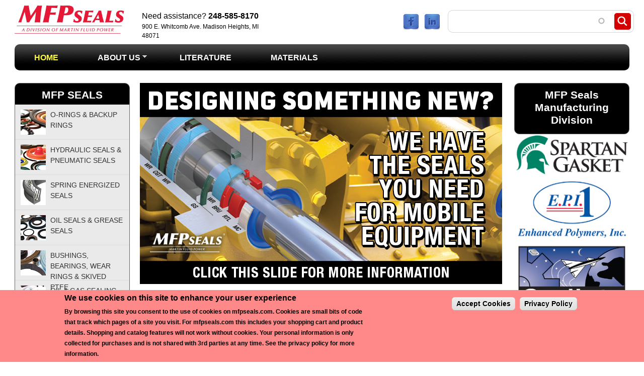

--- FILE ---
content_type: text/html; charset=utf-8
request_url: https://www.mfpseals.com/
body_size: 64742
content:
<!DOCTYPE html>
<!--[if lt IE 7]><html class="lt-ie9 lt-ie8 lt-ie7" lang="en" dir="ltr"><![endif]-->
<!--[if IE 7]><html class="lt-ie9 lt-ie8" lang="en" dir="ltr"><![endif]-->
<!--[if IE 8]><html class="lt-ie9" lang="en" dir="ltr"><![endif]-->
<!--[if gt IE 8]><!--><html lang="en" dir="ltr"><!--<![endif]-->
<head>
<meta name="globalsign-domain-verification" content="vpEJSXUzc5hc8DQFM2cyTKArlBM30TheKheo1SePtx" />
<meta charset="utf-8" />
<link rel="shortlink" href="/node/9385" />
<link rel="shortcut icon" href="https://www.mfpseals.com/sites/default/files/favicon.ico" type="image/vnd.microsoft.icon" />
<meta name="Generator" content="Drupal 7 (http://drupal.org)" />
<link rel="canonical" href="/content/welcome-mfpsealscom" />
<meta name="viewport" content="width=device-width, initial-scale=1" />
<meta name="MobileOptimized" content="width" />
<meta name="HandheldFriendly" content="true" />
<meta name="apple-mobile-web-app-capable" content="yes" />
<title>Martin Fluid Power - Best Sealing solutions, Hydraulic Seals, O rings, Custom Seals | MFP SEALS</title>
<meta name="description" content="MFP Seals is a manufacturer and distributor of the highest quality sealing devices, gaskets, O-Rings, hydraulic seals, oil seals, wear rings, bearings, spring seals for over 35 years.">
<meta name="keywords" content="sealing devices, orings, martin fluid power">
<style>
@import url("https://www.mfpseals.com/modules/system/system.base.css?qk3ysv");
@import url("https://www.mfpseals.com/modules/system/system.menus.css?qk3ysv");
@import url("https://www.mfpseals.com/modules/system/system.messages.css?qk3ysv");
@import url("https://www.mfpseals.com/modules/system/system.theme.css?qk3ysv");
</style>
<style>
@import url("https://www.mfpseals.com/sites/all/modules/simplenews/simplenews.css?qk3ysv");
@import url("https://www.mfpseals.com/modules/book/book.css?qk3ysv");
@import url("https://www.mfpseals.com/modules/comment/comment.css?qk3ysv");
@import url("https://www.mfpseals.com/sites/all/modules/date/date_api/date.css?qk3ysv");
@import url("https://www.mfpseals.com/sites/all/modules/date/date_popup/themes/datepicker.1.7.css?qk3ysv");
@import url("https://www.mfpseals.com/modules/field/theme/field.css?qk3ysv");
@import url("https://www.mfpseals.com/modules/node/node.css?qk3ysv");
@import url("https://www.mfpseals.com/modules/search/search.css?qk3ysv");
@import url("https://www.mfpseals.com/modules/user/user.css?qk3ysv");
@import url("https://www.mfpseals.com/sites/all/modules/workflow/workflow_admin_ui/workflow_admin_ui.css?qk3ysv");
@import url("https://www.mfpseals.com/sites/all/modules/views/css/views.css?qk3ysv");
</style>
<style>
@import url("https://www.mfpseals.com/sites/all/modules/ctools/css/ctools.css?qk3ysv");
@import url("https://www.mfpseals.com/sites/all/modules/eu_cookie_compliance/css/eu_cookie_compliance.css?qk3ysv");
@import url("https://www.mfpseals.com/sites/all/modules/social_media_links/social_media_links.css?qk3ysv");
@import url("https://www.mfpseals.com/sites/all/libraries/superfish/css/superfish.css?qk3ysv");
@import url("https://www.mfpseals.com/sites/all/libraries/superfish/css/superfish-navbar.css?qk3ysv");
</style>
<style>#sliding-popup.sliding-popup-bottom,#sliding-popup.sliding-popup-bottom .eu-cookie-withdraw-banner,.eu-cookie-withdraw-tab{background:#ff8888;}#sliding-popup.sliding-popup-bottom.eu-cookie-withdraw-wrapper{background:transparent}#sliding-popup .popup-content #popup-text h1,#sliding-popup .popup-content #popup-text h2,#sliding-popup .popup-content #popup-text h3,#sliding-popup .popup-content #popup-text p,#sliding-popup label,#sliding-popup div,.eu-cookie-compliance-secondary-button,.eu-cookie-withdraw-tab{color:#000000 !important;}.eu-cookie-withdraw-tab{border-color:#000000;}
</style>
<style media="screen">
@import url("https://www.mfpseals.com/sites/all/themes/adaptivetheme/at_core/css/at.layout.css?qk3ysv");
@import url("https://www.mfpseals.com/sites/all/themes/mfp_responsive/css/global.base.css?qk3ysv");
@import url("https://www.mfpseals.com/sites/all/themes/mfp_responsive/css/global.styles.css?qk3ysv");
</style>
<link type="text/css" rel="stylesheet" href="https://www.mfpseals.com/sites/d7.mfpseals.com/files/adaptivetheme/mfp_responsive_files/mfp_responsive.responsive.layout.css?qk3ysv" media="only screen" />
<link type="text/css" rel="stylesheet" href="https://www.mfpseals.com/sites/all/themes/mfp_responsive/css/responsive.custom.css?qk3ysv" media="only screen" />
<link type="text/css" rel="stylesheet" href="https://www.mfpseals.com/sites/all/themes/mfp_responsive/css/responsive.smartphone.portrait.css?qk3ysv" media="only screen and (max-width:320px)" />
<link type="text/css" rel="stylesheet" href="https://www.mfpseals.com/sites/all/themes/mfp_responsive/css/responsive.smartphone.landscape.css?qk3ysv" media="only screen and (min-width:321px) and (max-width:480px)" />
<link type="text/css" rel="stylesheet" href="https://www.mfpseals.com/sites/all/themes/mfp_responsive/css/responsive.tablet.portrait.css?qk3ysv" media="only screen and (min-width:481px) and (max-width:768px)" />
<link type="text/css" rel="stylesheet" href="https://www.mfpseals.com/sites/all/themes/mfp_responsive/css/responsive.tablet.landscape.css?qk3ysv" media="only screen and (min-width:769px) and (max-width:1024px)" />
<link type="text/css" rel="stylesheet" href="https://www.mfpseals.com/sites/all/themes/mfp_responsive/css/responsive.desktop.css?qk3ysv" media="only screen and (min-width:1025px)" />

<!--[if lt IE 9]>
<style media="screen">
@import url("https://www.mfpseals.com/sites/d7.mfpseals.com/files/adaptivetheme/mfp_responsive_files/mfp_responsive.lt-ie9.layout.css?qk3ysv");
</style>
<![endif]-->
<script src="//ajax.googleapis.com/ajax/libs/jquery/1.7.2/jquery.min.js"></script>
<script>window.jQuery || document.write("<script src='/sites/all/modules/jquery_update/replace/jquery/1.7/jquery.min.js'>\x3C/script>")</script>
<script src="https://www.mfpseals.com/misc/jquery-extend-3.4.0.js?v=1.7.2"></script>
<script src="https://www.mfpseals.com/misc/jquery-html-prefilter-3.5.0-backport.js?v=1.7.2"></script>
<script src="https://www.mfpseals.com/misc/jquery.once.js?v=1.2"></script>
<script src="https://www.mfpseals.com/misc/drupal.js?qk3ysv"></script>
<script src="https://www.mfpseals.com/sites/all/modules/eu_cookie_compliance/js/jquery.cookie-1.4.1.min.js?v=1.4.1"></script>
<script src="https://www.mfpseals.com/sites/all/modules/captcha/captcha.js?qk3ysv"></script>
<script src="https://www.mfpseals.com/sites/all/modules/mfpseals/brow_image_rotator/jquery.cycle2.min.js?qk3ysv"></script>
<script src="https://www.mfpseals.com/misc/autocomplete.js?v=7.69"></script>
<script src="https://www.mfpseals.com/sites/all/libraries/superfish/jquery.hoverIntent.minified.js?qk3ysv"></script>
<script src="https://www.mfpseals.com/sites/all/libraries/superfish/sfsmallscreen.js?qk3ysv"></script>
<script src="https://www.mfpseals.com/sites/all/libraries/superfish/supposition.js?qk3ysv"></script>
<script src="https://www.mfpseals.com/sites/all/libraries/superfish/superfish.js?qk3ysv"></script>
<script src="https://www.mfpseals.com/sites/all/libraries/superfish/supersubs.js?qk3ysv"></script>
<script src="https://www.mfpseals.com/sites/all/modules/superfish/superfish.js?qk3ysv"></script>
<script>jQuery.extend(Drupal.settings, {"basePath":"\/","pathPrefix":"","ajaxPageState":{"theme":"mfp_responsive","theme_token":"YWd7T4Fcv4pQ4JP5HsxfWjtdScVdjPPfnwMSLyxWedo","js":{"0":1,"sites\/all\/modules\/eu_cookie_compliance\/js\/eu_cookie_compliance.js":1,"\/\/ajax.googleapis.com\/ajax\/libs\/jquery\/1.7.2\/jquery.min.js":1,"1":1,"misc\/jquery-extend-3.4.0.js":1,"misc\/jquery-html-prefilter-3.5.0-backport.js":1,"misc\/jquery.once.js":1,"misc\/drupal.js":1,"sites\/all\/modules\/eu_cookie_compliance\/js\/jquery.cookie-1.4.1.min.js":1,"sites\/all\/modules\/captcha\/captcha.js":1,"sites\/all\/modules\/mfpseals\/brow_image_rotator\/jquery.cycle2.min.js":1,"misc\/autocomplete.js":1,"sites\/all\/libraries\/superfish\/jquery.hoverIntent.minified.js":1,"sites\/all\/libraries\/superfish\/sfsmallscreen.js":1,"sites\/all\/libraries\/superfish\/supposition.js":1,"sites\/all\/libraries\/superfish\/superfish.js":1,"sites\/all\/libraries\/superfish\/supersubs.js":1,"sites\/all\/modules\/superfish\/superfish.js":1},"css":{"modules\/system\/system.base.css":1,"modules\/system\/system.menus.css":1,"modules\/system\/system.messages.css":1,"modules\/system\/system.theme.css":1,"sites\/all\/modules\/simplenews\/simplenews.css":1,"modules\/book\/book.css":1,"modules\/comment\/comment.css":1,"sites\/all\/modules\/date\/date_api\/date.css":1,"sites\/all\/modules\/date\/date_popup\/themes\/datepicker.1.7.css":1,"modules\/field\/theme\/field.css":1,"modules\/node\/node.css":1,"modules\/search\/search.css":1,"modules\/user\/user.css":1,"sites\/all\/modules\/workflow\/workflow_admin_ui\/workflow_admin_ui.css":1,"sites\/all\/modules\/views\/css\/views.css":1,"sites\/all\/modules\/ctools\/css\/ctools.css":1,"sites\/all\/modules\/eu_cookie_compliance\/css\/eu_cookie_compliance.css":1,"sites\/all\/modules\/social_media_links\/social_media_links.css":1,"sites\/all\/libraries\/superfish\/css\/superfish.css":1,"sites\/all\/libraries\/superfish\/css\/superfish-navbar.css":1,"0":1,"sites\/all\/themes\/adaptivetheme\/at_core\/css\/at.layout.css":1,"sites\/all\/themes\/mfp_responsive\/css\/global.base.css":1,"sites\/all\/themes\/mfp_responsive\/css\/global.styles.css":1,"public:\/\/adaptivetheme\/mfp_responsive_files\/mfp_responsive.responsive.layout.css":1,"sites\/all\/themes\/mfp_responsive\/css\/responsive.custom.css":1,"sites\/all\/themes\/mfp_responsive\/css\/responsive.smartphone.portrait.css":1,"sites\/all\/themes\/mfp_responsive\/css\/responsive.smartphone.landscape.css":1,"sites\/all\/themes\/mfp_responsive\/css\/responsive.tablet.portrait.css":1,"sites\/all\/themes\/mfp_responsive\/css\/responsive.tablet.landscape.css":1,"sites\/all\/themes\/mfp_responsive\/css\/responsive.desktop.css":1,"public:\/\/adaptivetheme\/mfp_responsive_files\/mfp_responsive.lt-ie9.layout.css":1}},"urlIsAjaxTrusted":{"\/":true,"\/search\/node":true},"eu_cookie_compliance":{"popup_enabled":1,"popup_agreed_enabled":1,"popup_hide_agreed":1,"popup_clicking_confirmation":0,"popup_scrolling_confirmation":0,"popup_html_info":"\u003Cdiv\u003E\n  \u003Cdiv class =\u0022popup-content info\u0022\u003E\n    \u003Cdiv id=\u0022popup-text\u0022\u003E\n      \u003Ch2\u003EWe use cookies on this site to enhance your user experience\u003C\/h2\u003E\u003Cp\u003EBy browsing this site you consent to the use of cookies on mfpseals.com.  Cookies are small bits of code that track which pages of a site you visit. For mfpseals.com this includes your shopping cart and product details.  \u003Cb\u003EShopping and catalog features will not work without cookies\u003C\/b\u003E. Your personal information is only collected for purchases and is not shared with 3rd parties at any time.  See the privacy policy for more information.\u003C\/p\u003E    \u003C\/div\u003E\n    \u003Cdiv id=\u0022popup-buttons\u0022\u003E\n      \u003Cbutton type=\u0022button\u0022 class=\u0022agree-button eu-cookie-compliance-default-button\u0022\u003EAccept Cookies\u003C\/button\u003E\n              \u003Cbutton type=\u0022button\u0022 class=\u0022find-more-button eu-cookie-compliance-more-button agree-button eu-cookie-compliance-default-button\u0022\u003EPrivacy Policy\u003C\/button\u003E\n                \u003C\/div\u003E\n  \u003C\/div\u003E\n\u003C\/div\u003E","use_mobile_message":false,"mobile_popup_html_info":"\u003Cdiv\u003E\n  \u003Cdiv class =\u0022popup-content info\u0022\u003E\n    \u003Cdiv id=\u0022popup-text\u0022\u003E\n          \u003C\/div\u003E\n    \u003Cdiv id=\u0022popup-buttons\u0022\u003E\n      \u003Cbutton type=\u0022button\u0022 class=\u0022agree-button eu-cookie-compliance-default-button\u0022\u003EAccept Cookies\u003C\/button\u003E\n              \u003Cbutton type=\u0022button\u0022 class=\u0022find-more-button eu-cookie-compliance-more-button agree-button eu-cookie-compliance-default-button\u0022\u003EPrivacy Policy\u003C\/button\u003E\n                \u003C\/div\u003E\n  \u003C\/div\u003E\n\u003C\/div\u003E\n","mobile_breakpoint":"768","popup_html_agreed":"\u003Cdiv\u003E\n  \u003Cdiv class=\u0022popup-content agreed\u0022\u003E\n    \u003Cdiv id=\u0022popup-text\u0022\u003E\n      \u003Ch2\u003EThank you for accepting cookies\u003C\/h2\u003E\u003Cp\u003EYou can now hide this message or view our privacy policy.\u003C\/p\u003E    \u003C\/div\u003E\n    \u003Cdiv id=\u0022popup-buttons\u0022\u003E\n      \u003Cbutton type=\u0022button\u0022 class=\u0022hide-popup-button eu-cookie-compliance-hide-button\u0022\u003EHide\u003C\/button\u003E\n              \u003Cbutton type=\u0022button\u0022 class=\u0022find-more-button eu-cookie-compliance-more-button-thank-you\u0022 \u003EPrivacy Policy\u003C\/button\u003E\n          \u003C\/div\u003E\n  \u003C\/div\u003E\n\u003C\/div\u003E","popup_use_bare_css":false,"popup_height":"auto","popup_width":"100%","popup_delay":500,"popup_link":"\/privacypolicy","popup_link_new_window":0,"popup_position":null,"fixed_top_position":1,"popup_language":"en","store_consent":false,"better_support_for_screen_readers":0,"reload_page":0,"domain":"","domain_all_sites":null,"popup_eu_only_js":0,"cookie_lifetime":"100","cookie_session":false,"disagree_do_not_show_popup":0,"method":"default","whitelisted_cookies":"","withdraw_markup":"\u003Cbutton type=\u0022button\u0022 class=\u0022eu-cookie-withdraw-tab\u0022\u003EPrivacy settings\u003C\/button\u003E\n\u003Cdiv class=\u0022eu-cookie-withdraw-banner\u0022\u003E\n  \u003Cdiv class=\u0022popup-content info\u0022\u003E\n    \u003Cdiv id=\u0022popup-text\u0022\u003E\n      \u003Ch2\u003EWe use cookies on this site to enhance your user experience\u003C\/h2\u003E\u003Cp\u003EYou have given your consent for us to set cookies.\u003C\/p\u003E    \u003C\/div\u003E\n    \u003Cdiv id=\u0022popup-buttons\u0022\u003E\n      \u003Cbutton type=\u0022button\u0022 class=\u0022eu-cookie-withdraw-button\u0022\u003EWithdraw consent\u003C\/button\u003E\n    \u003C\/div\u003E\n  \u003C\/div\u003E\n\u003C\/div\u003E\n","withdraw_enabled":false,"withdraw_button_on_info_popup":0,"cookie_categories":[],"enable_save_preferences_button":1,"fix_first_cookie_category":1,"select_all_categories_by_default":0},"superfish":{"1":{"id":"1","sf":{"pathClass":"active-trail","delay":"1000","animation":{"opacity":"show","height":"show"},"speed":"\u0027fast\u0027","autoArrows":true,"dropShadows":true,"disableHI":false},"plugins":{"smallscreen":{"mode":"window_width","addSelected":false,"menuClasses":false,"hyperlinkClasses":false,"title":"Main menu"},"supposition":true,"bgiframe":false,"supersubs":{"minWidth":"12","maxWidth":"27","extraWidth":1}}}},"adaptivetheme":{"mfp_responsive":{"layout_settings":{"bigscreen":"three-col-grail","tablet_landscape":"three-col-grail","tablet_portrait":"one-col-stack"},"media_query_settings":{"bigscreen":"only screen and (min-width:1025px)","tablet_landscape":"only screen and (min-width:769px) and (max-width:1024px)","tablet_portrait":"only screen and (min-width:481px) and (max-width:768px)"}}}});</script>
<!--[if lt IE 9]>
<script src="https://www.mfpseals.com/sites/all/themes/adaptivetheme/at_core/scripts/html5.js?qk3ysv"></script>
<![endif]-->
<script>
(function(i,s,o,g,r,a,m){i['GoogleAnalyticsObject']=r;i[r]=i[r]||function(){
(i[r].q=i[r].q||[]).push(arguments)},i[r].l=1*new Date();a=s.createElement(o),
m=s.getElementsByTagName(o)[0];a.async=1;a.src=g;m.parentNode.insertBefore(a,m)
})(window,document,'script','https://www.google-analytics.com/analytics.js','ga');
ga('create', 'UA-34553881-1', 'auto');
ga('send', 'pageview'); 
</script>
</head>
<body class="html front not-logged-in two-sidebars page-node page-node- page-node-9385 node-type-page site-name-hidden atr-7.x-3.x atv-7.x-3.1">
  <div id="skip-link" class="nocontent">
    <a href="#main-content" class="element-invisible element-focusable">Skip to main content</a>
  </div>
    <div id="page" class="container page">

  <!-- region: Leaderboard -->
  
  <header id="header" class="clearfix" role="banner">

          <!-- start: Branding -->
      <div id="branding" class="branding-elements clearfix">

                  <div id="logo">
            <a href="/" class="active"><img class="site-logo" src="https://www.mfpseals.com/sites/d7.mfpseals.com/files/MFPsealsLogoWeb-version2_0.png" alt="Martin Fluid Power" /></a>          </div>
        
                  <!-- start: Site name and Slogan hgroup -->
          <hgroup class="element-invisible h-group" id="name-and-slogan">

                          <h1 class="element-invisible" id="site-name"><a href="/" title="Home page" class="active">Martin Fluid Power</a></h1>
            
            
          </hgroup><!-- /end #name-and-slogan -->
        
      </div><!-- /end #branding -->
    
    <!-- region: Header -->
    <div class="region region-header"><div class="region-inner clearfix"><div id="header-contact" class="block block-block no-title" ><div class="block-inner clearfix">  
  
  <div class="block-content content"><div id="contact_phone">Need assistance? <strong>248-585-8170</strong></div>
<div id="contact_address">900 E. Whitcomb Ave.
Madison Heights, MI 48071</div></div>
  </div></div><div id="header-social" class="block block-social-media-links no-title" ><div class="block-inner clearfix">  
  
  <div class="block-content content"><ul class="social-media-links platforms inline horizontal"><li  class="facebook first"><a href="https://www.facebook.com/MfpSeals/" title="Facebook"><img src="https://www.mfpseals.com/sites/all/modules/social_media_links/libraries/elegantthemes/PNG/facebook.png" alt="Facebook icon" /></a></li><li  class="linkedin last"><a href="http://www.linkedin.com/company/1861120" title="LinkedIn"><img src="https://www.mfpseals.com/sites/all/modules/social_media_links/libraries/elegantthemes/PNG/linkedin.png" alt="LinkedIn icon" /></a></li></ul></div>
  </div></div><div id="block-mfpseals-catalog-search" class="block block-mfpseals-catalog no-title" ><div class="block-inner clearfix">  
  
  <div class="block-content content"><form action="/" method="post" id="mfpseals-catalog-form-search" accept-charset="UTF-8"><div><div class="form-item form-type-textfield form-item-query">
  <label for="edit-query">search parts </label>
 <input class="auto_submit form-text form-autocomplete" type="text" id="edit-query" name="query" value="" size="60" maxlength="128" /><input type="hidden" id="edit-query-autocomplete" value="https://www.mfpseals.com/index.php?q=mfpseals_catalog_form_search_autocomplete_callback" disabled="disabled" class="autocomplete" />
</div>
<input type="submit" id="edit-submit--2" name="op" value="Go" class="form-submit" /><input type="hidden" name="form_build_id" value="form-C8aNZylkR-n2M1vIHVcxqKMBWLP1_DbzMQHXz27JsoM" />
<input type="hidden" name="form_id" value="mfpseals_catalog_form_search" />
</div></form></div>
  </div></div></div></div>
  </header>

  <!-- Navigation elements -->
  <div id="menu-bar" class="nav clearfix"><nav id="block-superfish-1" class="block block-superfish no-title menu-wrapper menu-bar-wrapper clearfix" >  
  
  <ul id="superfish-1" class="menu sf-menu sf-main-menu sf-navbar sf-style-none sf-total-items-4 sf-parent-items-1 sf-single-items-3"><li id="menu-205-1" class="active-trail first odd sf-item-1 sf-depth-1 sf-no-children"><a href="/" title="" class="sf-depth-1 active">Home</a></li><li id="menu-787-1" class="middle even sf-item-2 sf-depth-1 sf-total-children-6 sf-parent-children-0 sf-single-children-6 menuparent"><a href="/about-mfp-seals" class="sf-depth-1 menuparent">About Us</a><ul><li id="menu-790-1" class="first odd sf-item-1 sf-depth-2 sf-no-children"><a href="/about-mfp-seals" title="" class="sf-depth-2">Company Overview</a></li><li id="menu-1746-1" class="middle even sf-item-2 sf-depth-2 sf-no-children"><a href="/mfp-employees" class="sf-depth-2">Meet the Team</a></li><li id="menu-982-1" class="middle odd sf-item-3 sf-depth-2 sf-no-children"><a href="/branch_locations" class="sf-depth-2">Branch Locations</a></li><li id="menu-983-1" class="middle even sf-item-4 sf-depth-2 sf-no-children"><a href="/company-literature-catalog-request" class="sf-depth-2">Catalog Request</a></li><li id="menu-397-1" class="middle odd sf-item-5 sf-depth-2 sf-no-children"><a href="/mfpseals-events-tradeshows" class="sf-depth-2">Events</a></li><li id="menu-1953-1" class="last even sf-item-6 sf-depth-2 sf-no-children"><a href="/content/job-board" class="sf-depth-2">Employment</a></li></ul></li><li id="menu-1625-1" class="middle odd sf-item-3 sf-depth-1 sf-no-children"><a href="/mfp-downloads" title="" class="sf-depth-1">Literature</a></li><li id="menu-2147-1" class="last even sf-item-4 sf-depth-1 sf-no-children"><a href="/materials" title="" class="sf-depth-1">Materials</a></li></ul>
  </nav></div>  <div id="primary-menu-bar" class="nav clearfix"><nav  class="primary-menu-wrapper menu-wrapper clearfix" role="navigation" aria-labelledby="primary-menu"><h2 class="element-invisible" id="primary-menu">Main menu</h2><ul class="menu primary-menu clearfix"><li class="menu-205 first active"><a href="/" title="" class="active">Home</a></li><li class="menu-787"><a href="/about-mfp-seals">About Us</a></li><li class="menu-1625"><a href="/mfp-downloads" title="">Literature</a></li><li class="menu-2147 last"><a href="/materials" title="">Materials</a></li></ul></nav></div>  
  <!-- Breadcrumbs -->
  
  <!-- Messages and Help -->
    
  <!-- region: Secondary Content -->
  
  <div id="columns" class="columns clearfix">
    <div id="content-column" class="content-column" role="main">
      <div class="content-inner">

        <!-- region: Highlighted -->
        
        <section id="main-content">

          
          
          <!-- region: Main Content -->
                      <div id="content" class="region">
              <div id="block-brow-image-rotator-mfp-home-page-images-3-0" class="block block-brow-image-rotator no-title" >  
  
  <div class="cycle-slideshow"
                    data-cycle-slides="> a"
                    data-cycle-timeout="2000"
                >
<a href='https://www.mfpseals.com/sites/d7.mfpseals.com/files/mfp_file_downloads/Mobile_Equipment_Kits_Flyer_OCT20B.pdf' data-cycle-timeout='7000'><img src='https://www.mfpseals.com/sites/d7.mfpseals.com/files/images/brow_images/Mobile_Equip_Slide_720x400_OCT20B.png' />
</a><a href='https://www.mfpseals.com/' data-cycle-timeout='11000'><img src='https://www.mfpseals.com/sites/d7.mfpseals.com/files/images/brow_images/SOTW_OPB_ALL_720x400_OCT23A.gif' />
</a><a href='https://www.mfpseals.com/' data-cycle-timeout='6000'><img src='https://www.mfpseals.com/sites/d7.mfpseals.com/files/images/brow_images/MFPS_Machined_Plastics_Slide.png' />
</a><a href='https://www.mfpseals.com/' data-cycle-timeout='10000'><img src='https://www.mfpseals.com/sites/d7.mfpseals.com/files/images/brow_images/Memo_Pad_3D_720x400.gif' />
</a><a href='https://www.mfpseals.com/' data-cycle-timeout='18000'><img src='https://www.mfpseals.com/sites/d7.mfpseals.com/files/images/brow_images/U2150_Website_Slide_720x400.png' />
</a><a href='https://www.mfpseals.com/' data-cycle-timeout='4000'><img src='https://www.mfpseals.com/sites/d7.mfpseals.com/files/images/brow_images/Seal_Kits_0.jpg' />
</a><a href='https://www.mfpseals.com/' data-cycle-timeout='19000'><img src='https://www.mfpseals.com/sites/d7.mfpseals.com/files/images/brow_images/OIL_SEALS_ANI_720x400_MFP-Slide.gif' />
</a><a href='https://www.mfpseals.com/' data-cycle-timeout='4000'><img src='https://www.mfpseals.com/sites/d7.mfpseals.com/files/images/brow_images/HU_MSUC_720x400_Slide_MAR20A.png' />
</a><a href='https://www.mfpseals.com/ss/92/x-ring-seals.html' data-cycle-timeout='4000'><img src='https://www.mfpseals.com/sites/d7.mfpseals.com/files/images/brow_images/XR_N6014_720x400_MAR20A.png' />
</a><a href='https://www.mfpseals.com/ss/93/square-ring-seals.html' data-cycle-timeout='4000'><img src='https://www.mfpseals.com/sites/d7.mfpseals.com/files/images/brow_images/SR_N6001_720x400_MAR20A.png' />
</a><a href='https://www.mfpseals.com/ss/3/as568-o-rings.html' data-cycle-timeout='4000'><img src='https://www.mfpseals.com/sites/d7.mfpseals.com/files/images/brow_images/O-Ring_N6001_720x400_MAR20A.png' />
</a><a href='https://www.mfpseals.com/ss/10/u-cups-seals-symmetrical-design.html' data-cycle-timeout='4000'><img src='https://www.mfpseals.com/sites/d7.mfpseals.com/files/images/brow_images/BV_N6015_720x400_MAR20A.png' />
</a><a href='https://www.mfpseals.com/' data-cycle-timeout='6000'><img src='https://www.mfpseals.com/sites/d7.mfpseals.com/files/images/brow_images/XPRA_720x400_Slide_FEB18A.png' />
</a><a href='https://www.mfpseals.com/c/789/mfp-seals-bru-rod-buffer-u2151-m1001-pom.html' data-cycle-timeout='5000'><img src='https://www.mfpseals.com/sites/d7.mfpseals.com/files/images/brow_images/BRU_Slide_MAY19A.png' />
</a>
</div>

  </div><div id="block-system-main" class="block block-system no-title" >  
  
  <article id="node-9385" class="node node-page node-promoted article clearfix" role="article">
  
  
  
  <div class="node-content">
    <div class="field field-name-body field-type-text-with-summary field-label-hidden view-mode-full"><div class="field-items"><div class="field-item even"><p class="MsoNormal"><strong>PRODUCTS &amp; Services</strong></p><p class="MsoNormal"><span style="font-size: 13.008px;">Since 1977, Martin Fluid Power has developed into one of the world’s leading manufacturers of Hydraulic &amp; Pneumatic sealing devices. Now as MFP Seals, we have augmented our machinery, tooling, operators, and quality control systems, to become a world-class, custom plastics, injection mold &amp; CNC machine shop.&nbsp;&nbsp;</span><span style="font-size: 13.008px;">MFP Seals Quality Department utilizes a state-of-the-art measuring center which allows for precision evaluation of products, ensuring they meet the quality standards and&nbsp; tolerances that you specify. This powerful non-contact vision system is accurate up to 0.4 µm, so we know, without a doubt, that our products will fit your application.</span></p><p class="MsoNormal"><strong>INJECTION MOLDING&nbsp;</strong></p><p class="MsoNormal"><strong></strong><strong style="font-size: 13.008px;">Horizontal Injection Molding&nbsp;</strong><span style="font-size: 13.008px;">Urethane, Hytrel®, Acetal, Nylon®, and More</span></p><p class="MsoNormal">&nbsp;<span style="font-size: 13.008px;">If Injection Molding is what you’re looking for, MFP Seals keeps the pressure on, producing outstanding molded products on an assortment of presses, with capacities up to 500 ton.</span><span style="font-size: 13.008px;">&nbsp; </span><span style="font-size: 13.008px;">Keeping our tooling, design and production, in-house, guarantees that quality control is maintained throughout the manufacturing process.</span><span style="font-size: 13.008px;">&nbsp; </span><span style="font-size: 13.008px;">From simple to complex mold construction, Free-Standing, or Insert Molds with multiple cavities, custom shapes, actions and slides, elastomer to metal bonding, low or high volume, the MFP Seals Molding Group has the experience to handle your request.&nbsp;&nbsp;</span><span style="font-size: 13.008px;">&nbsp;</span><span style="font-size: 13.008px;">Compounds that we mold include, Engineered Thermoplastics, such as,&nbsp;</span><span style="font-size: 13.008px;">ABS, PET, Polycarbonate, PP, TPR, TPV, PE, and HDPE.&nbsp; We also mold proprietary blended Polyurethanes (of the Ether, Ester, MDI, TODI, and PPDI varieties), Hytrel®, Acetal, Nylon®, HNBR, XNBR, and FKM.&nbsp; MFP Seals can make your product outperform and overachieve with custom blended compounds. Our volume minimums might surprise you. Contact us today!</span></p><p class="MsoNormal">&nbsp;<span style="font-size: 13.008px;"><strong>Vertical Injection, Transfer &amp; Compression Molding</strong> - FKM, NBR, HNBR, XNBR, and More</span></p><p class="MsoNormal">&nbsp;<span style="font-size: 13.008px;">&nbsp;</span><span style="font-size: 13.008px;">Adding to our repertoire, the MFP Seals Molding Group has Vertical Rubber Injection Molding, in-house. Custom designed for highly efficient production of high volume components, our capabilities also include transfer and compression molding, when lower volumes are required. Vertical Injection molding also allows us to enhance the scope of our rubber to metal bonding production, with quicker turn-around, and more efficient mold designs.&nbsp;&nbsp;</span><span style="font-size: 13.008px;">Specializing in the production of customized grades of HNBR, FKM, XNBR, and other compounds, we’ve designed them to meet or exceed your project specifications. While standard materials are often a trade-off, settling on something that only partially matches your application requirements, we regularly work with our customers to formulate compounds that meet all of their specifications, without compromise.</span></p><p class="MsoNormal">&nbsp;<strong style="font-size: 13.008px;"><span style="font-size: 13.008px;">CNC MACHINING&nbsp;</span></strong><span style="font-size: 13.008px;">&nbsp;</span><span style="font-size: 13.008px;">Custom Machined Thermoplastics, Elastomers, Composites, and More</span></p><p class="MsoNormal">&nbsp;<span style="font-size: 13.008px;">Our business is reliant on the cutting edge of CNC&nbsp;</span><span style="font-size: 13.008px;">Mill and Lathe operations, maintaining a machining group that covers the gamut of manual to modern technology, giving us both old and new school machining proficiencies. With machines specializing in live tooling capabilities, multi-axis travel, and the ability to turn up to 40 inches in diameter (1,000 mm) in-house, we can handle your larger project requirements and take on your most complex designs, unlimited by your imagination.&nbsp;&nbsp;</span><span style="font-size: 13.008px;">Our modern CNC machines, and their skilled programmers, cover a wide range of specialized capabilities, and skill sets, to make your product come to life.</span><span style="font-size: 13.008px;">&nbsp; </span><span style="font-size: 13.008px;">From design and engineering, to prototype, to production, MFP Seals can handle your next machined plastics project.</span><span style="font-size: 13.008px;">&nbsp; </span><span style="font-size: 13.008px;">Our ability to produce billets, rods, and sheets, in a multitude of sizes and materials, ensures that we can get your project machined quickly, finished promptly, and delivered to you on-time.</span></p><p class="MsoNormal">&nbsp;<strong style="font-size: 13.008px;">MISSION</strong></p><p>&nbsp;<span style="font-size: 13.008px;">Our mission at MFP Seals is to provide you, our customer, with the best solutions for your injection molded and machined plastics needs. As a U.S. Manufacturer we will maintain the highest quality, best prices, and all of the conveniences that a global supplier can provide.</span></p><p>&nbsp;<strong style="color: #0000ff; text-decoration-line: underline; font-size: 13.008px;">Cage Code:&nbsp;&nbsp;<span style="font-family: Arial, sans-serif; font-size: 13.008px;">0X8S1</span></strong></p><p class="MsoNormal">&nbsp;</p></div></div></div><section class="field field-name-field-attached field-type-file field-label-above view-mode-full"><h2 class="field-label">Attachments:&nbsp;</h2><div class="field-items"><div class="field-item even"><span class="file"><img class="file-icon" alt="PDF icon" title="application/pdf" src="/modules/file/icons/application-pdf.png" /> <a href="https://www.mfpseals.com/sites/d7.mfpseals.com/files/files/MFPseals_EGV4_100323_0.pdf" type="application/pdf; length=48597654" title="MFPseals_EGV4_100323.pdf">MFP Seals Engineering Guide Volume 4 - 100323</a></span></div><div class="field-item odd"><span class="file"><img class="file-icon" alt="PDF icon" title="application/pdf" src="/modules/file/icons/application-pdf.png" /> <a href="https://www.mfpseals.com/sites/d7.mfpseals.com/files/files/MFP_FFKM_ORingFlyer_OCT16A.pdf" type="application/pdf; length=235469" title="MFP_FFKM_ORingFlyer_OCT16A.pdf">MFP Seals Fluorochem® (Perfluoroelastomer - FFKM), O-Rings PDF</a></span></div><div class="field-item even"><span class="file"><img class="file-icon" alt="PDF icon" title="application/pdf" src="/modules/file/icons/application-pdf.png" /> <a href="https://www.mfpseals.com/sites/d7.mfpseals.com/files/files/MFP_PTFE_Orings_OCT16A.pdf" type="application/pdf; length=525062" title="MFP_PTFE_Orings_OCT16A.pdf">MFP Seals PTFE Coated O-Rings PDF</a></span></div></div></section>  </div>

  
  
  </article>

  </div>            </div>
          
          <!-- Feed icons (RSS, Atom icons etc -->
          
          
        </section><!-- /end #main-content -->

        <!-- region: Content Aside -->
        
      </div><!-- /end .content-inner -->
    </div><!-- /end #content-column -->

    <!-- regions: Sidebar first and Sidebar second -->
    <div class="region region-sidebar-first sidebar"><div class="region-inner clearfix"><div id="block-mfpseals-catalog-mfpseals-catalog-sections" class="block block-mfpseals-catalog no-title" ><div class="block-inner clearfix">  
  
  <div class="block-content content"><div class="side_box_holder product_nav"><div class="side_box_title">MFP SEALS</div><div class="side_box_content"><P><a href="/s/1/o-rings-backup-rings" id="orings" class="menu_item_mfp">O-Rings &amp; Backup Rings</a><a href="/s/2/hydraulics-pneumatics" id="hydraulics" class="menu_item_mfp">Hydraulic Seals &amp; Pneumatic Seals</a><a href="/s/10/spring-energized-seals" id="springenergized" class="menu_item_mfp">Spring Energized Seals</a><a href="/s/3/oil-grease-seals" id="grease" class="menu_item_mfp">Oil Seals &amp; Grease Seals</a><a href="/s/4/bushings-bearings-wear-rings" id="bushings" class="menu_item_mfp">Bushings, Bearings, Wear Rings &amp; Skived PTFE </a><a href="/s/5/oil-gas-pipeline-wellhead-seal-kits-catalog" id="oil" class="menu_item_mfp">Oil &amp; Gas Sealing Division</a><a href="/s/6/seal-repair-kits" id="seal_kits" class="menu_item_mfp">Seal Kits</a><a href="/s/7/miscellaneous-seals" id="miscellaneous" class="menu_item_mfp">Miscellaneous Seals</a><a href="/s/14/sanitary-gaskets" id="sanitary_gaskets" class="menu_item_mfp">Sanitary Gaskets</a><a href="/s/8/martin-fluid-power-merchandise" id="merch" class="menu_item_mfp">MFP Merchandise</a></p>
</div>
</div>
</div>
  </div></div><div id="block-block-3" class="block block-block no-title" ><div class="block-inner clearfix">  
  
  <div class="block-content content"><div class="side_box_holder" style='text-align: center; height: 110px;'>
	<div class='side_box_title'>Distribution</div>
	<div class="side_box_content mfp_manufacturing_box">
		<div class='mfp_mfg_logo'><a href="http://www.sealkits.com/"><img src="/images/msckits_logo_200.png" style="width: 200px;" /></a><BR /></div>
<!--1		<div class='mfp_mfg_logo'><a href='https://www.mfpseals.com/s/11/simrit-freudenberg-nok'><img src="/images/Simrit_FNG_Logo.png" style="width: 200px;" /></a><BR /></div>-->
	</div>
</div></div>
  </div></div></div></div>    <div class="region region-sidebar-second sidebar"><div class="region-inner clearfix"><div id="block-block-10" class="block block-block no-title" ><div class="block-inner clearfix">  
  
  <div class="block-content content"><!--<div class='side_box_holder product_nav'>
<div class='side_box_title'>MFP Seals<BR />Manufacturing Division</div>
<div class='side_box_content'><P>
<a href='/custom-manufacturing/cnc-production-and-custom-seals' id='cnc' class='menu_item_mfp'>CNC Production</a>
<a href='/custom-manufacturing/injection-molding' id='epi' class='menu_item_mfp'>Injection Molding Thermoplastics</a>
<a href='/custom-manufacturing/injection-molding-elastomers' id='epi' class='menu_item_mfp'>Enhanced Polymers, Inc.</a>
<a href='/custom-manufacturing/die-cutting' id='sparty' class='menu_item_mfp'>Die Cutting</a>
<a href='/custom-manufacturing/die-cutting' id='sparty' class='menu_item_mfp'>Spartan Gasket</a>
<a href='/custom-manufacturing/die-cutting' id='sparty' class='menu_item_mfp'>EPI Polymers</a>
<a href='http://www.ipmtek.com/' target=_NEWWINDOW id='ipmtek' class='menu_item_mfp'>IPM Tek</a>
<a href='https://www.gadjets.com/' target=_NEWWINDOW id='gadjetshydrowipe' class='last_item_mfp'>Gadjets</a>
</p></div></div>-->
<div class='side_box_holder product_nav'>
<div class='side_box_title'>MFP Seals<BR />Manufacturing Division</div>
</div></div><CENTER>
<a href='/custom-manufacturing/die-cutting'><img src='/sites/all/themes/mfp_responsive/images/mfp/spartan240.png' border=0 /></a>
<a href='/custom-manufacturing/injection-molding'><img src='/sites/all/themes/mfp_responsive/images/mfp/EPI1240.png' border=0 /></a>
<a href='https://www.gadjets.com/'><img src='/sites/all/themes/mfp_responsive/images/mfp/gadjets240.png' border=0 /></a>
<a href='/custom-manufacturing/injection-molding-elastomers'><img src='/sites/all/themes/mfp_responsive/images/mfp/cim240.png' border=0 /></a>
<a href='https://www.ipmtek.com/'><img src='/sites/all/themes/mfp_responsive/images/mfp/IPM240.png' border=0 /></a>
<a href='/custom-manufacturing/cnc-production-and-custom-seals'><img src='/sites/all/themes/mfp_responsive/images/mfp/CNC240.png' border=0 /></a>
</center>
<div class='side_box_holder product_nav'>
<div class='side_box_title'>&nbsp;</div>
</div>

</div>
  </div></div><section id="gtranslateblock" class="block block-gtranslate"  accesskey="t"><div class="block-inner clearfix">  
      <h2 class="block-title">Translate This Page</h2>
  
  <div class="block-content content"><script type="text/javascript">
/* <![CDATA[ */
eval(unescape("eval%28function%28p%2Ca%2Cc%2Ck%2Ce%2Cr%29%7Be%3Dfunction%28c%29%7Breturn%28c%3Ca%3F%27%27%3Ae%28parseInt%28c/a%29%29%29+%28%28c%3Dc%25a%29%3E35%3FString.fromCharCode%28c+29%29%3Ac.toString%2836%29%29%7D%3Bif%28%21%27%27.replace%28/%5E/%2CString%29%29%7Bwhile%28c--%29r%5Be%28c%29%5D%3Dk%5Bc%5D%7C%7Ce%28c%29%3Bk%3D%5Bfunction%28e%29%7Breturn%20r%5Be%5D%7D%5D%3Be%3Dfunction%28%29%7Breturn%27%5C%5Cw+%27%7D%3Bc%3D1%7D%3Bwhile%28c--%29if%28k%5Bc%5D%29p%3Dp.replace%28new%20RegExp%28%27%5C%5Cb%27+e%28c%29+%27%5C%5Cb%27%2C%27g%27%29%2Ck%5Bc%5D%29%3Breturn%20p%7D%28%276%207%28a%2Cb%29%7Bn%7B4%282.9%29%7B3%20c%3D2.9%28%22o%22%29%3Bc.p%28b%2Cf%2Cf%29%3Ba.q%28c%29%7Dg%7B3%20c%3D2.r%28%29%3Ba.s%28%5C%27t%5C%27+b%2Cc%29%7D%7Du%28e%29%7B%7D%7D6%20h%28a%29%7B4%28a.8%29a%3Da.8%3B4%28a%3D%3D%5C%27%5C%27%29v%3B3%20b%3Da.w%28%5C%27%7C%5C%27%29%5B1%5D%3B3%20c%3B3%20d%3D2.x%28%5C%27y%5C%27%29%3Bz%283%20i%3D0%3Bi%3Cd.5%3Bi++%294%28d%5Bi%5D.A%3D%3D%5C%27B-C-D%5C%27%29c%3Dd%5Bi%5D%3B4%282.j%28%5C%27k%5C%27%29%3D%3DE%7C%7C2.j%28%5C%27k%5C%27%29.l.5%3D%3D0%7C%7Cc.5%3D%3D0%7C%7Cc.l.5%3D%3D0%29%7BF%286%28%29%7Bh%28a%29%7D%2CG%29%7Dg%7Bc.8%3Db%3B7%28c%2C%5C%27m%5C%27%29%3B7%28c%2C%5C%27m%5C%27%29%7D%7D%27%2C43%2C43%2C%27%7C%7Cdocument%7Cvar%7Cif%7Clength%7Cfunction%7CGTranslateFireEvent%7Cvalue%7CcreateEvent%7C%7C%7C%7C%7C%7Ctrue%7Celse%7CdoGTranslate%7C%7CgetElementById%7Cgoogle_translate_element2%7CinnerHTML%7Cchange%7Ctry%7CHTMLEvents%7CinitEvent%7CdispatchEvent%7CcreateEventObject%7CfireEvent%7Con%7Ccatch%7Creturn%7Csplit%7CgetElementsByTagName%7Cselect%7Cfor%7CclassName%7Cgoog%7Cte%7Ccombo%7Cnull%7CsetTimeout%7C500%27.split%28%27%7C%27%29%2C0%2C%7B%7D%29%29"))
/* ]]> */
</script><style type="text/css">
<!--
#goog-gt-tt {display:none !important;}

.goog-te-banner-frame {display:none !important;}

.goog-te-menu-value:hover {text-decoration:none !important;}

body {top:0 !important;}

#google_translate_element2 {display:none!important;}
-->
</style><div id="google_translate_element2"></div>
<script type="text/javascript">function googleTranslateElementInit2() {new google.translate.TranslateElement({pageLanguage: 'en', autoDisplay: false}, 'google_translate_element2');}</script>
<script type="text/javascript" src="//translate.google.com/translate_a/element.js?cb=googleTranslateElementInit2"></script><style type="text/css">
<!--
a.gtflag {background-image:url('/sites/all/modules/gtranslate/gtranslate-files/16a.png');}
a.gtflag:hover {background-image:url('/sites/all/modules/gtranslate/gtranslate-files/16.png');}
-->
</style><a href="javascript:doGTranslate('en|en')" title="English" class="gtflag" style="font-size:16px;padding:1px 0;background-repeat:no-repeat;background-position:-0px -0px;"><img src="/sites/all/modules/gtranslate/gtranslate-files/blank.png" height="16" width="16" style="border:0;vertical-align:top;" alt="English" /></a> <a href="javascript:doGTranslate('en|zh-CN')" title="Chinese (Simplified)" class="gtflag" style="font-size:16px;padding:1px 0;background-repeat:no-repeat;background-position:-300px -0px;"><img src="/sites/all/modules/gtranslate/gtranslate-files/blank.png" height="16" width="16" style="border:0;vertical-align:top;" alt="Chinese (Simplified)" /></a> <a href="javascript:doGTranslate('en|fr')" title="French" class="gtflag" style="font-size:16px;padding:1px 0;background-repeat:no-repeat;background-position:-200px -100px;"><img src="/sites/all/modules/gtranslate/gtranslate-files/blank.png" height="16" width="16" style="border:0;vertical-align:top;" alt="French" /></a> <a href="javascript:doGTranslate('en|de')" title="German" class="gtflag" style="font-size:16px;padding:1px 0;background-repeat:no-repeat;background-position:-300px -100px;"><img src="/sites/all/modules/gtranslate/gtranslate-files/blank.png" height="16" width="16" style="border:0;vertical-align:top;" alt="German" /></a> <a href="javascript:doGTranslate('en|it')" title="Italian" class="gtflag" style="font-size:16px;padding:1px 0;background-repeat:no-repeat;background-position:-600px -100px;"><img src="/sites/all/modules/gtranslate/gtranslate-files/blank.png" height="16" width="16" style="border:0;vertical-align:top;" alt="Italian" /></a> <a href="javascript:doGTranslate('en|ja')" title="Japanese" class="gtflag" style="font-size:16px;padding:1px 0;background-repeat:no-repeat;background-position:-700px -100px;"><img src="/sites/all/modules/gtranslate/gtranslate-files/blank.png" height="16" width="16" style="border:0;vertical-align:top;" alt="Japanese" /></a> <a href="javascript:doGTranslate('en|pt')" title="Portuguese" class="gtflag" style="font-size:16px;padding:1px 0;background-repeat:no-repeat;background-position:-300px -200px;"><img src="/sites/all/modules/gtranslate/gtranslate-files/blank.png" height="16" width="16" style="border:0;vertical-align:top;" alt="Portuguese" /></a> <a href="javascript:doGTranslate('en|ru')" title="Russian" class="gtflag" style="font-size:16px;padding:1px 0;background-repeat:no-repeat;background-position:-500px -200px;"><img src="/sites/all/modules/gtranslate/gtranslate-files/blank.png" height="16" width="16" style="border:0;vertical-align:top;" alt="Russian" /></a> <a href="javascript:doGTranslate('en|es')" title="Spanish" class="gtflag" style="font-size:16px;padding:1px 0;background-repeat:no-repeat;background-position:-600px -200px;"><img src="/sites/all/modules/gtranslate/gtranslate-files/blank.png" height="16" width="16" style="border:0;vertical-align:top;" alt="Spanish" /></a> <a href="javascript:doGTranslate('en|th')" title="Thai" class="gtflag" style="font-size:16px;padding:1px 0;background-repeat:no-repeat;background-position:-0px -500px;"><img src="/sites/all/modules/gtranslate/gtranslate-files/blank.png" height="16" width="16" style="border:0;vertical-align:top;" alt="Thai" /></a> <a href="javascript:doGTranslate('en|vi')" title="Vietnamese" class="gtflag" style="font-size:16px;padding:1px 0;background-repeat:no-repeat;background-position:-200px -400px;"><img src="/sites/all/modules/gtranslate/gtranslate-files/blank.png" height="16" width="16" style="border:0;vertical-align:top;" alt="Vietnamese" /></a> <select onchange="doGTranslate(this);"><option value="">Select Language</option><option value="en|en" style="font-weight:bold;background:url('/sites/all/modules/gtranslate/gtranslate-files/16l.png') no-repeat scroll 0 -0px;padding-left:18px;">English</option><option value="en|af" style="background:url('/sites/all/modules/gtranslate/gtranslate-files/16l.png') no-repeat scroll 0 -688px;padding-left:18px;">Afrikaans</option><option value="en|sq" style="background:url('/sites/all/modules/gtranslate/gtranslate-files/16l.png') no-repeat scroll 0 -560px;padding-left:18px;">Albanian</option><option value="en|am" style="background:url('/sites/all/modules/gtranslate/gtranslate-files/16l.png') no-repeat scroll 0 -1456px;padding-left:18px;">Amharic</option><option value="en|ar" style="background:url('/sites/all/modules/gtranslate/gtranslate-files/16l.png') no-repeat scroll 0 -16px;padding-left:18px;">Arabic</option><option value="en|hy" style="background:url('/sites/all/modules/gtranslate/gtranslate-files/16l.png') no-repeat scroll 0 -832px;padding-left:18px;">Armenian</option><option value="en|az" style="background:url('/sites/all/modules/gtranslate/gtranslate-files/16l.png') no-repeat scroll 0 -848px;padding-left:18px;">Azerbaijani</option><option value="en|eu" style="background:url('/sites/all/modules/gtranslate/gtranslate-files/16l.png') no-repeat scroll 0 -864px;padding-left:18px;">Basque</option><option value="en|be" style="background:url('/sites/all/modules/gtranslate/gtranslate-files/16l.png') no-repeat scroll 0 -768px;padding-left:18px;">Belarusian</option><option value="en|bn" style="background:url('/sites/all/modules/gtranslate/gtranslate-files/16l.png') no-repeat scroll 0 -928px;padding-left:18px;">Bengali</option><option value="en|bs" style="background:url('/sites/all/modules/gtranslate/gtranslate-files/16l.png') no-repeat scroll 0 -944px;padding-left:18px;">Bosnian</option><option value="en|bg" style="background:url('/sites/all/modules/gtranslate/gtranslate-files/16l.png') no-repeat scroll 0 -32px;padding-left:18px;">Bulgarian</option><option value="en|ca" style="background:url('/sites/all/modules/gtranslate/gtranslate-files/16l.png') no-repeat scroll 0 -384px;padding-left:18px;">Catalan</option><option value="en|ceb" style="background:url('/sites/all/modules/gtranslate/gtranslate-files/16l.png') no-repeat scroll 0 -960px;padding-left:18px;">Cebuano</option><option value="en|ny" style="background:url('/sites/all/modules/gtranslate/gtranslate-files/16l.png') no-repeat scroll 0 -1312px;padding-left:18px;">Chichewa</option><option value="en|zh-CN" style="background:url('/sites/all/modules/gtranslate/gtranslate-files/16l.png') no-repeat scroll 0 -48px;padding-left:18px;">Chinese (Simplified)</option><option value="en|zh-TW" style="background:url('/sites/all/modules/gtranslate/gtranslate-files/16l.png') no-repeat scroll 0 -64px;padding-left:18px;">Chinese (Traditional)</option><option value="en|co" style="background:url('/sites/all/modules/gtranslate/gtranslate-files/16l.png') no-repeat scroll 0 -1472px;padding-left:18px;">Corsican</option><option value="en|hr" style="background:url('/sites/all/modules/gtranslate/gtranslate-files/16l.png') no-repeat scroll 0 -80px;padding-left:18px;">Croatian</option><option value="en|cs" style="background:url('/sites/all/modules/gtranslate/gtranslate-files/16l.png') no-repeat scroll 0 -96px;padding-left:18px;">Czech</option><option value="en|da" style="background:url('/sites/all/modules/gtranslate/gtranslate-files/16l.png') no-repeat scroll 0 -112px;padding-left:18px;">Danish</option><option value="en|nl" style="background:url('/sites/all/modules/gtranslate/gtranslate-files/16l.png') no-repeat scroll 0 -128px;padding-left:18px;">Dutch</option><option value="en|eo" style="background:url('/sites/all/modules/gtranslate/gtranslate-files/16l.png') no-repeat scroll 0 -976px;padding-left:18px;">Esperanto</option><option value="en|et" style="background:url('/sites/all/modules/gtranslate/gtranslate-files/16l.png') no-repeat scroll 0 -576px;padding-left:18px;">Estonian</option><option value="en|tl" style="background:url('/sites/all/modules/gtranslate/gtranslate-files/16l.png') no-repeat scroll 0 -400px;padding-left:18px;">Filipino</option><option value="en|fi" style="background:url('/sites/all/modules/gtranslate/gtranslate-files/16l.png') no-repeat scroll 0 -144px;padding-left:18px;">Finnish</option><option value="en|fr" style="background:url('/sites/all/modules/gtranslate/gtranslate-files/16l.png') no-repeat scroll 0 -160px;padding-left:18px;">French</option><option value="en|fy" style="background:url('/sites/all/modules/gtranslate/gtranslate-files/16l.png') no-repeat scroll 0 -1632px;padding-left:18px;">Frisian</option><option value="en|gl" style="background:url('/sites/all/modules/gtranslate/gtranslate-files/16l.png') no-repeat scroll 0 -592px;padding-left:18px;">Galician</option><option value="en|ka" style="background:url('/sites/all/modules/gtranslate/gtranslate-files/16l.png') no-repeat scroll 0 -880px;padding-left:18px;">Georgian</option><option value="en|de" style="background:url('/sites/all/modules/gtranslate/gtranslate-files/16l.png') no-repeat scroll 0 -176px;padding-left:18px;">German</option><option value="en|el" style="background:url('/sites/all/modules/gtranslate/gtranslate-files/16l.png') no-repeat scroll 0 -192px;padding-left:18px;">Greek</option><option value="en|gu" style="background:url('/sites/all/modules/gtranslate/gtranslate-files/16l.png') no-repeat scroll 0 -992px;padding-left:18px;">Gujarati</option><option value="en|ht" style="background:url('/sites/all/modules/gtranslate/gtranslate-files/16l.png') no-repeat scroll 0 -896px;padding-left:18px;">Haitian Creole</option><option value="en|ha" style="background:url('/sites/all/modules/gtranslate/gtranslate-files/16l.png') no-repeat scroll 0 -1008px;padding-left:18px;">Hausa</option><option value="en|haw" style="background:url('/sites/all/modules/gtranslate/gtranslate-files/16l.png') no-repeat scroll 0 -1488px;padding-left:18px;">Hawaiian</option><option value="en|iw" style="background:url('/sites/all/modules/gtranslate/gtranslate-files/16l.png') no-repeat scroll 0 -416px;padding-left:18px;">Hebrew</option><option value="en|hi" style="background:url('/sites/all/modules/gtranslate/gtranslate-files/16l.png') no-repeat scroll 0 -208px;padding-left:18px;">Hindi</option><option value="en|hmn" style="background:url('/sites/all/modules/gtranslate/gtranslate-files/16l.png') no-repeat scroll 0 -1024px;padding-left:18px;">Hmong</option><option value="en|hu" style="background:url('/sites/all/modules/gtranslate/gtranslate-files/16l.png') no-repeat scroll 0 -608px;padding-left:18px;">Hungarian</option><option value="en|is" style="background:url('/sites/all/modules/gtranslate/gtranslate-files/16l.png') no-repeat scroll 0 -784px;padding-left:18px;">Icelandic</option><option value="en|ig" style="background:url('/sites/all/modules/gtranslate/gtranslate-files/16l.png') no-repeat scroll 0 -1040px;padding-left:18px;">Igbo</option><option value="en|id" style="background:url('/sites/all/modules/gtranslate/gtranslate-files/16l.png') no-repeat scroll 0 -432px;padding-left:18px;">Indonesian</option><option value="en|ga" style="background:url('/sites/all/modules/gtranslate/gtranslate-files/16l.png') no-repeat scroll 0 -736px;padding-left:18px;">Irish</option><option value="en|it" style="background:url('/sites/all/modules/gtranslate/gtranslate-files/16l.png') no-repeat scroll 0 -224px;padding-left:18px;">Italian</option><option value="en|ja" style="background:url('/sites/all/modules/gtranslate/gtranslate-files/16l.png') no-repeat scroll 0 -240px;padding-left:18px;">Japanese</option><option value="en|jw" style="background:url('/sites/all/modules/gtranslate/gtranslate-files/16l.png') no-repeat scroll 0 -1056px;padding-left:18px;">Javanese</option><option value="en|kn" style="background:url('/sites/all/modules/gtranslate/gtranslate-files/16l.png') no-repeat scroll 0 -1072px;padding-left:18px;">Kannada</option><option value="en|kk" style="background:url('/sites/all/modules/gtranslate/gtranslate-files/16l.png') no-repeat scroll 0 -1328px;padding-left:18px;">Kazakh</option><option value="en|km" style="background:url('/sites/all/modules/gtranslate/gtranslate-files/16l.png') no-repeat scroll 0 -1088px;padding-left:18px;">Khmer</option><option value="en|ko" style="background:url('/sites/all/modules/gtranslate/gtranslate-files/16l.png') no-repeat scroll 0 -256px;padding-left:18px;">Korean</option><option value="en|ku" style="background:url('/sites/all/modules/gtranslate/gtranslate-files/16l.png') no-repeat scroll 0 -1504px;padding-left:18px;">Kurdish (Kurmanji)</option><option value="en|ky" style="background:url('/sites/all/modules/gtranslate/gtranslate-files/16l.png') no-repeat scroll 0 -1520px;padding-left:18px;">Kyrgyz</option><option value="en|lo" style="background:url('/sites/all/modules/gtranslate/gtranslate-files/16l.png') no-repeat scroll 0 -1104px;padding-left:18px;">Lao</option><option value="en|la" style="background:url('/sites/all/modules/gtranslate/gtranslate-files/16l.png') no-repeat scroll 0 -1120px;padding-left:18px;">Latin</option><option value="en|lv" style="background:url('/sites/all/modules/gtranslate/gtranslate-files/16l.png') no-repeat scroll 0 -448px;padding-left:18px;">Latvian</option><option value="en|lt" style="background:url('/sites/all/modules/gtranslate/gtranslate-files/16l.png') no-repeat scroll 0 -464px;padding-left:18px;">Lithuanian</option><option value="en|lb" style="background:url('/sites/all/modules/gtranslate/gtranslate-files/16l.png') no-repeat scroll 0 -1536px;padding-left:18px;">Luxembourgish</option><option value="en|mk" style="background:url('/sites/all/modules/gtranslate/gtranslate-files/16l.png') no-repeat scroll 0 -800px;padding-left:18px;">Macedonian</option><option value="en|mg" style="background:url('/sites/all/modules/gtranslate/gtranslate-files/16l.png') no-repeat scroll 0 -1344px;padding-left:18px;">Malagasy</option><option value="en|ms" style="background:url('/sites/all/modules/gtranslate/gtranslate-files/16l.png') no-repeat scroll 0 -704px;padding-left:18px;">Malay</option><option value="en|ml" style="background:url('/sites/all/modules/gtranslate/gtranslate-files/16l.png') no-repeat scroll 0 -1360px;padding-left:18px;">Malayalam</option><option value="en|mt" style="background:url('/sites/all/modules/gtranslate/gtranslate-files/16l.png') no-repeat scroll 0 -624px;padding-left:18px;">Maltese</option><option value="en|mi" style="background:url('/sites/all/modules/gtranslate/gtranslate-files/16l.png') no-repeat scroll 0 -1136px;padding-left:18px;">Maori</option><option value="en|mr" style="background:url('/sites/all/modules/gtranslate/gtranslate-files/16l.png') no-repeat scroll 0 -1152px;padding-left:18px;">Marathi</option><option value="en|mn" style="background:url('/sites/all/modules/gtranslate/gtranslate-files/16l.png') no-repeat scroll 0 -1168px;padding-left:18px;">Mongolian</option><option value="en|my" style="background:url('/sites/all/modules/gtranslate/gtranslate-files/16l.png') no-repeat scroll 0 -1296px;padding-left:18px;">Myanmar (Burmese)</option><option value="en|ne" style="background:url('/sites/all/modules/gtranslate/gtranslate-files/16l.png') no-repeat scroll 0 -1184px;padding-left:18px;">Nepali</option><option value="en|no" style="background:url('/sites/all/modules/gtranslate/gtranslate-files/16l.png') no-repeat scroll 0 -272px;padding-left:18px;">Norwegian</option><option value="en|ps" style="background:url('/sites/all/modules/gtranslate/gtranslate-files/16l.png') no-repeat scroll 0 -1552px;padding-left:18px;">Pashto</option><option value="en|fa" style="background:url('/sites/all/modules/gtranslate/gtranslate-files/16l.png') no-repeat scroll 0 -672px;padding-left:18px;">Persian</option><option value="en|pl" style="background:url('/sites/all/modules/gtranslate/gtranslate-files/16l.png') no-repeat scroll 0 -288px;padding-left:18px;">Polish</option><option value="en|pt" style="background:url('/sites/all/modules/gtranslate/gtranslate-files/16l.png') no-repeat scroll 0 -304px;padding-left:18px;">Portuguese</option><option value="en|pa" style="background:url('/sites/all/modules/gtranslate/gtranslate-files/16l.png') no-repeat scroll 0 -1200px;padding-left:18px;">Punjabi</option><option value="en|ro" style="background:url('/sites/all/modules/gtranslate/gtranslate-files/16l.png') no-repeat scroll 0 -320px;padding-left:18px;">Romanian</option><option value="en|ru" style="background:url('/sites/all/modules/gtranslate/gtranslate-files/16l.png') no-repeat scroll 0 -336px;padding-left:18px;">Russian</option><option value="en|sm" style="background:url('/sites/all/modules/gtranslate/gtranslate-files/16l.png') no-repeat scroll 0 -1568px;padding-left:18px;">Samoan</option><option value="en|gd" style="background:url('/sites/all/modules/gtranslate/gtranslate-files/16l.png') no-repeat scroll 0 -1584px;padding-left:18px;">Scottish Gaelic</option><option value="en|sr" style="background:url('/sites/all/modules/gtranslate/gtranslate-files/16l.png') no-repeat scroll 0 -480px;padding-left:18px;">Serbian</option><option value="en|st" style="background:url('/sites/all/modules/gtranslate/gtranslate-files/16l.png') no-repeat scroll 0 -1392px;padding-left:18px;">Sesotho</option><option value="en|sn" style="background:url('/sites/all/modules/gtranslate/gtranslate-files/16l.png') no-repeat scroll 0 -1600px;padding-left:18px;">Shona</option><option value="en|sd" style="background:url('/sites/all/modules/gtranslate/gtranslate-files/16l.png') no-repeat scroll 0 -1616px;padding-left:18px;">Sindhi</option><option value="en|si" style="background:url('/sites/all/modules/gtranslate/gtranslate-files/16l.png') no-repeat scroll 0 -1376px;padding-left:18px;">Sinhala</option><option value="en|sk" style="background:url('/sites/all/modules/gtranslate/gtranslate-files/16l.png') no-repeat scroll 0 -496px;padding-left:18px;">Slovak</option><option value="en|sl" style="background:url('/sites/all/modules/gtranslate/gtranslate-files/16l.png') no-repeat scroll 0 -512px;padding-left:18px;">Slovenian</option><option value="en|so" style="background:url('/sites/all/modules/gtranslate/gtranslate-files/16l.png') no-repeat scroll 0 -1216px;padding-left:18px;">Somali</option><option value="en|es" style="background:url('/sites/all/modules/gtranslate/gtranslate-files/16l.png') no-repeat scroll 0 -352px;padding-left:18px;">Spanish</option><option value="en|su" style="background:url('/sites/all/modules/gtranslate/gtranslate-files/16l.png') no-repeat scroll 0 -1408px;padding-left:18px;">Sudanese</option><option value="en|sw" style="background:url('/sites/all/modules/gtranslate/gtranslate-files/16l.png') no-repeat scroll 0 -720px;padding-left:18px;">Swahili</option><option value="en|sv" style="background:url('/sites/all/modules/gtranslate/gtranslate-files/16l.png') no-repeat scroll 0 -368px;padding-left:18px;">Swedish</option><option value="en|tg" style="background:url('/sites/all/modules/gtranslate/gtranslate-files/16l.png') no-repeat scroll 0 -1424px;padding-left:18px;">Tajik</option><option value="en|ta" style="background:url('/sites/all/modules/gtranslate/gtranslate-files/16l.png') no-repeat scroll 0 -1232px;padding-left:18px;">Tamil</option><option value="en|te" style="background:url('/sites/all/modules/gtranslate/gtranslate-files/16l.png') no-repeat scroll 0 -1248px;padding-left:18px;">Telugu</option><option value="en|th" style="background:url('/sites/all/modules/gtranslate/gtranslate-files/16l.png') no-repeat scroll 0 -640px;padding-left:18px;">Thai</option><option value="en|tr" style="background:url('/sites/all/modules/gtranslate/gtranslate-files/16l.png') no-repeat scroll 0 -656px;padding-left:18px;">Turkish</option><option value="en|uk" style="background:url('/sites/all/modules/gtranslate/gtranslate-files/16l.png') no-repeat scroll 0 -528px;padding-left:18px;">Ukrainian</option><option value="en|ur" style="background:url('/sites/all/modules/gtranslate/gtranslate-files/16l.png') no-repeat scroll 0 -912px;padding-left:18px;">Urdu</option><option value="en|uz" style="background:url('/sites/all/modules/gtranslate/gtranslate-files/16l.png') no-repeat scroll 0 -1440px;padding-left:18px;">Uzbek</option><option value="en|vi" style="background:url('/sites/all/modules/gtranslate/gtranslate-files/16l.png') no-repeat scroll 0 -544px;padding-left:18px;">Vietnamese</option><option value="en|cy" style="background:url('/sites/all/modules/gtranslate/gtranslate-files/16l.png') no-repeat scroll 0 -752px;padding-left:18px;">Welsh</option><option value="en|xh" style="background:url('/sites/all/modules/gtranslate/gtranslate-files/16l.png') no-repeat scroll 0 -1648px;padding-left:18px;">Xhosa</option><option value="en|yi" style="background:url('/sites/all/modules/gtranslate/gtranslate-files/16l.png') no-repeat scroll 0 -816px;padding-left:18px;">Yiddish</option><option value="en|yo" style="background:url('/sites/all/modules/gtranslate/gtranslate-files/16l.png') no-repeat scroll 0 -1264px;padding-left:18px;">Yoruba</option><option value="en|zu" style="background:url('/sites/all/modules/gtranslate/gtranslate-files/16l.png') no-repeat scroll 0 -1280px;padding-left:18px;">Zulu</option></select></div>
  </div></section><div id="block-block-8" class="block block-block no-title" ><div class="block-inner clearfix">  
  
  <div class="block-content content"><div id='mfp_registration_block_wrapper'>
<div style='margin: 0 auto;'><a href="/user">User Login</a></div>
</div>
</div>
  </div></div><section id="block-simplenews-1" class="block block-simplenews" ><div class="block-inner clearfix">  
      <h2 class="block-title">Martin Fluid Power newsletter</h2>
  
  <div class="block-content content"><div class='MFP-simplenews-content-wrapper'>
      <!--<p>Stay informed on our latest news!</p>-->
    <P>Sign up to receive specials by mail.</p>

      <form class="simplenews-subscribe" action="/" method="post" id="simplenews-block-form-1" accept-charset="UTF-8"><div><div class="form-item form-type-textfield form-item-mail">
  <label for="edit-mail">E-mail <span class="form-required" title="This field is required.">*</span></label>
 <input type="text" id="edit-mail" name="mail" value="" size="20" maxlength="128" class="form-text required" />
</div>
<input type="submit" id="edit-submit" name="op" value="Subscribe" class="form-submit" /><input type="hidden" name="form_build_id" value="form-GkWIwuofRoLPNBF58prjtiXFfli_S8w94xrpCpY56fQ" />
<input type="hidden" name="form_id" value="simplenews_block_form_1" />
</div></form>  
      <!--<div class="issues-link"><a href="/taxonomy/term/1">Previous issues</a></div>-->
  
  
        </div>
</div>
  </div></section></div></div>
  </div><!-- /end #columns -->

  <!-- region: Tertiary Content -->
  
  <!-- region: Footer -->
      <footer id="footer" class="clearfix" role="contentinfo">
      <div class="region region-footer"><div class="region-inner clearfix"><div id="block-block-9" class="block block-block no-title" ><div class="block-inner clearfix">  
  
  <div class="block-content content"><!-- Google Code for Remarketing Tag -->
<!--------------------------------------------------
Remarketing tags may not be associated with personally identifiable information or placed on pages related to sensitive categories. See more information and instructions on how to setup the tag on: http://google.com/ads/remarketingsetup
--------------------------------------------------->
<script type="text/javascript">
/* <![CDATA[ */
var google_conversion_id = 1000389355;
var google_custom_params = window.google_tag_params;
var google_remarketing_only = true;
/* ]]> */
</script>
<script type="text/javascript" src="//www.googleadservices.com/pagead/conversion.js">
</script>
<noscript>
<div style="display:inline;">
<img height="1" width="1" style="border-style:none;" alt="" src="//googleads.g.doubleclick.net/pagead/viewthroughconversion/1000389355/?value=0&amp;guid=ON&amp;script=0"/>
</div>
</noscript>
</div>
  </div></div><div id="block-block-11" class="block block-block no-title" ><div class="block-inner clearfix">  
  
  <div class="block-content content"><div id="copyright_footer">
Copyright &copy;2026 Martin Fluid Power Company, Inc. and MFP Seals. All rights reserved. &mdash; <a href='/privacypolicy'>Privacy Policy</a>
</div></div>
  </div></div></div></div>    </footer>
  
</div>
  <script>var eu_cookie_compliance_cookie_name = "";</script>
<script src="https://www.mfpseals.com/sites/all/modules/eu_cookie_compliance/js/eu_cookie_compliance.js?qk3ysv"></script>
</body>
</html>


--- FILE ---
content_type: text/css
request_url: https://www.mfpseals.com/sites/all/themes/mfp_responsive/css/responsive.desktop.css?qk3ysv
body_size: 12885
content:
/*
 *   Important Information about this CSS File
 *
 * - Do not delete or rename this file, if you do not use it leave it blank (delete
 *   everything) and the file will be skipped when you enable Production Mode in
 *   the Global theme settings.
 *
 * - Read the _README file in this directory, it contains useful help and other information.
 */

div#block-mfpseals-catalog-search
{
	position: absolute;
	top: 20px;
	right: 20px;
	width: 370px;
	height: 45px;
	background: url(../images/mfp/search_box.gif) no-repeat;
}

div.block-mfpseals-catalog input#edit-query
{
	position: absolute;
	top: 10px;
	left: 10px;
	border: 0;
	font-size: 18px;
	color: #bbb;
	z-index: 1000;
	width: 300px;
}

div.block-mfpseals-catalog input#edit-submit--2, div.block-mfpseals-catalog input#edit-submit
{
	position: absolute;
	top: 6px;
	right: 6px;	
	cursor:pointer;
	width: 33px;
	height: 33px;
	border: none;
	color: transparent;
	background: url(../images/mfp/btn_search.gif) no-repeat;
}

 
/*
 * Superfish Drop Down Menu
 */
nav#block-superfish-1
{
    /* previously this was just empty */
    background: #000 url(../images/mfp/bkg_main_menu.jpg) repeat-x;
    -webkit-border-radius: 10px;
	-moz-border-radius: 10px;
	border-radius: 10px;
	margin-bottom: 15px;
}

nav#block-superfish-1 ul
{
	/*  background: #000 url(../images/mfp/bkg_main_menu.jpg) repeat-x;
	width: 1020px; */
	width: 100%;
	height: 50px;
}

nav#block-superfish-1 ul li
{
	float:left; 
    display: block;
    text-align: center;
}

nav#block-superfish-1 ul li a
{
	text-decoration: none;
	font-size: 16px;
	font-weight: bold;
	text-transform: uppercase;
	color: #fff;
	padding: 0 39px;
	padding-top: 7px;
	height: 45px;
    margin: auto;
    display: block;
}

nav#block-superfish-1 ul li.last a
{
	border: none;
	margin-right: 0;
}

nav#block-superfish-1 ul li a:hover
{
	color: #dd0000;	
}

nav#block-superfish-1 ul li.active-trail a
{
	color: #ffff33;
}

nav#block-superfish-1 ul li ul
{
	background: #eaeaea;
	border-bottom: 1px solid #ccc;
	border-top: 1px solid #eee;
	height: 25px;
	margin-top: 10px;
	top: 45px;
}

nav#block-superfish-1 ul li ul li
{
}

nav#block-superfish-1 ul li ul li a
{
	font-size: 12px;
	font-weight: normal;
	color: #000;
	height: 20px;
	border: none;
	text-shadow: 1px 1px 0px #fff;
	padding: 0px 48px 0 48px;
	display: block;
}

nav#block-superfish-1 ul li ul li.active-trail a
{
	color: #0000aa;
}

.sf-sub-indicator
{
	right: 16%;
	margin-top: 6px;
}


/* section nav */
div.product_nav
{
	background: none;
}

div.product_nav
{
	
}

div.product_nav div.side_box_content
{
       /* taking out width calls to allow responsive */
	/* width: 240px; */
	margin: 0;
}

div.product_nav div.side_box_content p
{
	margin: -8px 0 0 0;
	padding: 0;
}

div.product_nav a
{	
	text-decoration: none;
	text-transform: uppercase;
	background: #eaeaea no-repeat 10px 10px;
	color: #333;
	display: block;
	/* width: 160px; */
	padding: 10px 10px 0 70px;
	margin: 0;
	font-size: 14px;
	height: 59px;
	border-bottom: 1px #ddd solid;
	
}

div.product_nav a.last_item_mfp {
    border-top-left-radius: 0px;
    border-top-right-radius: 0px;
    border-bottom-left-radius: 9px;
    border-bottom-right-radius: 9px;
    -moz-border-radius: 0px 0px 9px 9px;
}

div.product_nav a#seal_kits
{
	background-image:  url('../images/mfp/icon-seal_kits.jpg');
}

div.product_nav a#orings
{
	background-image:  url('../images/mfp/icon_o-rings.jpg');
}

div.product_nav a#hydraulics
{
	background-image:  url('../images/mfp/icon_hydraulics.jpg');
}

div.product_nav a#springenergized{
	background-image:  url('../images/mfp/v-spring-closeup.png');
}

div.product_nav a#grease
{
	background-image:  url('../images/mfp/icon_oil.jpg');
}

div.product_nav a#merch
{
	background-image:  url('../images/mfp/icon_merch.jpg');
}


div.product_nav a#bushings
{
	background-image:  url('../images/mfp/icon_bushings.jpg');
}

div.product_nav a#oil
{
	background-image:  url('../images/mfp/icon_oil_field.jpg');
}

/*edited by Sharif*/
div.product_nav a#sanitary_gaskets
{
	background-image:  url('../images/mfp/icon_sanitary_gaskets.jpg');
}


div.product_nav a#miscellaneous
{
	background-image:  url('../images/mfp/icon_misc.jpg');
}

div.product_nav a:hover
{
	background-color: #e3e3e3;
}

/* hiding the menus that are appearing whether I want them or not. */
div#primary-menu-bar {
    display: none;
}
div#secondary-menu-bar {
    display: none;
}

/* the simplenews signup block */
section#block-simplenews-1 div.block-inner{
    border: 1px solid #ccc;
    border-radius:10px;
    -moz-border-radius: 10px;
    background: #ebebeb;
    padding: 10px 20px 10px 5px; 
}
section#block-simplenews-1 div.block-inner h2
{
	font-size: 18px;
	margin-bottom: 5px;
	line-height: 1.2em;
}
section#block-simplenews-1 div.block-inner h2.block-title,section#block-simplenews-1 div.block-inner div.block-content  {
    margin-left: 10px;
}
div.MFP-simplenews-content-wrapper {
    margin-bottom: 10px;
}

/* specials & news */
section#block-views-mfp-specials-and-news-block div.block-inner {
    border: 1px solid #ccc;
    border-radius:10px;
    -moz-border-radius: 10px;
    padding: 10px 5px;
}

section#block-views-mfp-specials-and-news-block div.block-inner h2
{
	font-size: 18px;
	margin-bottom: 5px;
}

section#block-views-mfp-specials-and-news-block div.block-inner h2.block-title {
    margin-left:10px;
    font-size: 18px;
}

/* navigation box */
div.side_box_holder {
    border: 1px solid #666;
    border-radius: 10px;
    -moz-border-radius: 10px;
    background-color: #000;
}
div.side_box_title {
    color: #fff;
    margin: 10px 10px 15px 10px;
    font-weight: bold;
    text-align: center;
    font-size: 1.5em;
    line-height: 1.2em;
}

div.mfp_manufacturing_box {
    background-color: #fff;
}
div.mfp_manufacturing_box img {
    margin: 10px 0 0 15px;
    width: 85%;
}
div.mfp_mfg_last_logo {
    border-radius: 9px;
    -moz-border-radius: 9px;
    margin-bottom: 10px;
}
div.mds_holder h2 {
    margin: 0px 0 15px 0;
}
div.mds_holder
{
	background: #ffffdd;
	border: solid 1px #ccc;
	padding: 15px 10px 10px 10px;
	width: 590px;
	float: left;
	margin-bottom: 20px;
	-webkit-border-top-left-radius: 10px;
	-webkit-border-bottom-left-radius: 10px;
	-moz-border-radius-topleft: 10px;
	-moz-border-radius-bottomleft: 10px;
	border-top-left-radius: 10px;
	border-bottom-left-radius: 10px;
}

div.mds_holder a
{
	text-decoration: none;
	padding: 5px 0 0 26px;
	background: url(../images/file_pdf.png) no-repeat;
	height: 24px;
	display: block;
}

div.mds_holder a:hover
{
	text-decoration: underline;
}

div.product_table_top_image
{
	border: 1px solid #ccc;
	border-left: none;
	padding: 7px 36px;
	-webkit-border-top-right-radius: 10px;
	-webkit-border-bottom-right-radius: 10px;
	-moz-border-radius-topright: 10px;
	-moz-border-radius-bottomright: 10px;
	border-top-right-radius: 10px;
	border-bottom-right-radius: 10px;
}

div#block-block-8 div.block-inner
{
	border: 1px solid #ccc;
    border-radius:10px;
    -moz-border-radius: 10px;
    padding: 15px 20px 15px 15px; 
}

div#copyright_footer
{
	width: 100%;
	text-align: center;
	background: #000;
	-webkit-border-radius: 10px;
	-moz-border-radius: 10px;
	border-radius: 10px;
	padding: 8px 0;
	color: #999;
	font-size: 14px;
}

input[type="text"], input[type="email"]
{
	width: 95%;
}

div#epi_images {
    float: right;
    margin-left: 25px;
}

div#mfpmfg_contact_information {
    float: right;
    width: 25%;
    /* border: 1px solid #ccc;
    background-color: #eee; */
    text-align: right;
}
div#mfpmfg_contact_information img {
    float: right;
    margin: 20px 0 0 25px;
}
table.spartan_sheet_options {
    width: 60%;
}

div.product_nav a#sparty
{
	background-image:  url('../images/mfp/icon_spartan_gasket.jpg');
}

div.product_nav a#cnc
{
	background-image:  url('../images/mfp/icon_cnc_machine.jpg');
}

div.product_nav a#epi
{
	background-image:  url('../images/mfp/icon_cnc.jpg');
}

div.mscmfg_create_form_profile_image {
    float: left;
}
div.mscmfg_create_form_housing_image {
    float: right;
}
div.field-name-field-quantity-required-form {
    clear: both;
}
div.mscmfg_order_item_wrapper {
    margin-top: 20px;
}
div.boxed_mscmfg {
    border: 1px solid #ccc;
}

tr.subsection_title_row TD {
    font-size: 1.2em;
    font-weight: bold;
    border-top: 3.0px solid #555;
}
#header-contact {
	height: 45px;
	left: 17rem;
	position: absolute;
	top: 20px;
	width: 270px;
}

#header-contact div#contact_phone {
	font-size: 16px;
}

#header-contact div#contact_address {
	font-size: 12px;
}
#header-social {
	height: 45px;
	right: 24rem;
	position: absolute;
	top: 25px;
	width: 110px;
}

div.view-blog
{

}

div.view-blog .views-row
{
	border-bottom: 5px solid #ccc;
	padding-bottom: 30px;
	margin-bottom: 50px;
}

div.view-blog .views-field-title a
{
	border-bottom: 1px solid #ccc;
	padding-bottom: 5px;
	width: 100%;
	display: block;
	margin: 20px 0;
	text-transform: uppercase;
	font-size: 20px;
	font-weight: bold;
	clear: both;
}

div.view-blog .views-field-title a:hover
{
	text-decoration: none;
}

div.view-blog .views-field-field-post-date
{
	float: right;
	text-transform: uppercase;
	font-size: 10px;
}

div.blog_node div.blog_title
{

}

div.blog_node div.blog_date
{
	background: #ebebeb;
	padding: 6px;
	margin-bottom: 10px;
	font-size: 11px;
	color: #666;
	text-align: right;
}

div.blog_node div.blog_image
{
	width: 40%;
	float: right;
	margin: 0 0 20px 20px;
}

div.blog_node div.blog_tags ul
{
	list-style: none;
	padding: 0;
	margin: 0;
	text-align: right;
}

div.blog_node div.blog_tags li a
{
	background: #333;
	color: #ccc;
	padding: 4px 8px;
	float: left;
	-webkit-border-radius: 8px;
	-moz-border-radius: 8px;
	border-radius: 8px;
	font-size: 12px;
	margin-right: 10px;
}

div.view-mfp-employees
{
	
}

div.view-mfp-employees caption
{
	text-align: center;
	border: 0;
	background: #ebebeb;
	padding: 5px 0;
	text-transform: uppercase;
	font-weight: bold;
}

div.view-mfp-employees table
{
	border: 0;
}

div.view-mfp-employees table tr
{
	border: 0;
	
}

div.view-mfp-employees table tr.even
{
	background: #fff;
}

div.view-mfp-employees table td
{
	width: 33%;
	vertical-align: top;
	padding: 20px 0;
	background: none;
}

div.view-mfp-employees  div.views-field-nothing
{
	background: #333;
	color: #fff;
	padding: 5px 10px;
	font-weight: bold;
}

div.view-mfp-employees  div.views-field-field-job-title
{
	text-transform: uppercase;
	background: #ebebeb;
	padding: 5px 10px;
	font-size: 12px;
}

div.view-mfp-employees  div.views-field-field-staff-photo
{
	text-align: center;
	background: #fafafa;
	padding: 0;
	margin-bottom: 10px;
}
div.view-mfp-employees  td.views-field-field-staff-photo
{
	width: 9%;
    padding-right: 10px;
}

div.node-book
{
	
}

div.node-book div.top_content
{
	
}

div.node-book div.top_content div.top_copy
{
}

div.node-book div.main_body
{
	clear: both;
}

div.node-book div.field-name-field-material-image
{
	width: 20%;
	float: right;
	margin: 10px;
}

div.node-book div.field-name-field-material-image div figure img
{
	
}

div.node-book h2
{
	text-transform: uppercase;
	font-size: 14px;
	background: #ebebeb;
	border-bottom: 1px solid #ccc;
	padding: 5px;
}

footer.book-navigation .menu
{
	margin: 0;
	padding: 10px;
}

footer.book-navigation ul
{
	border: none;
}

footer.book-navigation ul li.leaf, footer.book-navigation ul li.collapsed
{
	list-style: none;
	list-style-image: none;
	padding: 0;
	margin: 0;
	float: left;
	
}

footer.book-navigation ul li.leaf a, footer.book-navigation ul li.collapsed a
{
	background: #ebebeb;
	display: block;
	margin-right: 10px;
	padding: 5px 10px;
	-webkit-border-radius: 10px;
	-moz-border-radius: 10px;
	border-radius: 10px;
	color: #333;
}

footer.book-navigation ul li.leaf a:hover, footer.book-navigation ul li.collapsed a:hover
{
	background: #666;
	color: #fff;
	text-decoration: none;
}

footer.book-navigation div.page-links a
{
	background: #ebebeb;
	display: block;
	padding: 5px;
	-webkit-border-radius: 10px;
	-moz-border-radius: 10px;
	border-radius: 10px;
	color: #333;
	text-transform: uppercase;
}

footer.book-navigation div.page-links a:hover
{
	background: #666;
	color: #ebebeb;
	text-decoration: none;
}

.book-navigation .page-up
{
	margin: 0 21%;
}

.book-navigation .page-previous
{
	width: 25%;
}

.book-navigation .page-next
{
	width: 25%;
}

.book-navigation .page-links
{
	border: none;
	background: #000;
	margin-top: 20px;
	-webkit-border-radius: 10px;
	-moz-border-radius: 10px;
	border-radius: 10px;
}

.book-navigation .menu
{
	border: none;
}

nav#block-book-navigation div.block-inner {
    border: 1px solid #ccc;
    border-radius: 10px;
    -moz-border-radius: 10px;
    padding: 10px 5px;
}

nav#block-book-navigation div.block-inner h2.block-title
{
	margin-left: 10px;
    font-size: 18px;
}

nav#block-book-navigation div.block-inner div.block-content
{
	margin-left: 20px;
}


--- FILE ---
content_type: text/css
request_url: https://www.mfpseals.com/sites/all/themes/mfp_responsive/css/responsive.smartphone.portrait.css?qk3ysv
body_size: 7390
content:
/*
 *   Important Information about this CSS File
 *
 * - Do not delete or rename this file, if you do not use it leave it blank (delete
 *   everything) and the file will be skipped when you enable Production Mode in
 *   the Global theme settings.
 *
 * - Read the _README file in this directory, it contains useful help and other information.
 */

/* =============================================================================
 *   Injection Molding Node Styling
 * ========================================================================== */
div.header-div { /*done*/
	color: rgb(229,20,52); 
	width: 100%; 
	text-align: center; 
	font-family:Century Gothic, sans-serif; 
	border:0;
	margin:0;
}

h1.custom-injection-molding-header { /*done*/
	font-weight: bold;
	margin: 0;
	font-size: 18px; 
	border: 0;
}

h2.specializing-header { /*done*/
	font-weight: bold;
	margin: 0;
	font-size: 12px; 
	border:0;
}

div.list-and-photo-div {/*done*/
	border: 0;
	margin-top: 10px;
	width: 100%; 
	display: inline-block;
}

div.list-div{
	width: 100%;
	display:inline-block;
}

ul.list{ /*done*/
	font-size: 14px;
	font-weight: bold;
	color: black;
	font-family: Century Gothic, sans-serif; 
	border:0;
}



div.pipe-image-container {
	visibility: hidden;
	height: 0px;
	width: 0px;

}

image.pipe-image {	/*done*/
	visibility: hidden;
	
}

div.main-paragraph-div{ /*done*/
	width: 92%;
	margin: 0 auto;
	font-family: Century Gothic, sans-serif;
	font-size: 14px;
}

p.main-paragraph1{ /*done*/
	text-indent: 30px;
	color: black;
	font-family: Century Gothic, sans-serif;
	display: inline-block;
	text-align: left;
}

p.main-paragraph2{ /*done*/
	text-indent: 30px;
	color: black;
	font-family: Century Gothic, sans-serif;
	display: inline-block;
	text-align: left;
}

p.contact-note { /*done*/
	color: rgb(229,20,52);
	font-family: Century Gothic, sans-serif;
	text-align: center;
	font-weight: bold;
	font-size: 15px; 
	width:100%;
}

div.table-div { /*done*/
	margin-left: 0px;
	width:100%;border: 2px solid black;
	border-radius: 10px; 
	font-family: Century Gothic, sans-serif;
	background-color: white;
}

h3.table-header{ /*done*/
	font-size: 10px;
	margin-bottom: 5px;
	text-align: center;
	border: 0;
}

table.moldable-material-table { /*done*/
	width: 100%;
	text-align: center;
	font-size: 5px;
	border: 0;
}

table.moldable-material-table tr { /*done*/
	border: 0;
}

table.moldable-material-table tr td{ /*done*/
	
	text-align: center;
	
}

td.table-disclaimer{/*done*/
	font-size: 5px; 
	text-align: center;
	
}

div.bottom-label{ /*done*/
	
	margin-top: 0px;
	background-color: rgb(229,20,52);
	width: 100%;
	border: 1px solid;
	border-color: rgb(229,20,52);
	overflow: hidden;
}

image.mfp-long-photo{/*done*/
	margin-bottom: 0px;
	width: 100%;
	height: 100%;
}

div.long-eqpt-photo-container{
	width: 100%;
	margin-bottom: 0px;
}


table.bottom-label-table { /*done*/
	
	margin-bottom: 0px; margin-top: 0px;
	border: 2px solid;
	border-bottom-color: rgb(75, 178, 65);
	margin-left: 15px;
	width: 96%;border-left: 0; 
	border-right: 0; 
	border-top: 2px solid;
	border-top-color: rgb(229,20,52)
}

td.logo-table-data{
	width: 0%;
}

td.info-table-data{
	width: 100%;
}

td.seal-table-data{
	width: 0%;
}



.mfp-info { /*done*/
	margin-top: 0px;
	font-family: Century Gothic, sans-serif;
	color: white; 
	margin-right:0px;
	margin-left:0px; 
	font-weight:bold; 
	margin-bottom:0px;
}

p.mfp-contact-info {  /*done*/
	font-size: 11px;
	margin-left: 0px;
	margin-top: 0px;
	margin-bottom: 0px;
}

image.mfpseals-logo { /*done*/
	visibility: hidden;
		
}

div.mfp-logo-container{
	visibility: hidden;
	width: 0px;
	height: 0px;
}

image.american-made-seal{ /*done*/
	visibility: hidden;

}

div.american-made-seal-container{
	visibility: hidden;
	width: 0px;
	height: 0px;
	
}

p.website-name{ /*done*/
	font-weight: bold; 
	margin-top: 0px;
	font-size:18px;
	font-style: oblique;
	margin-bottom:0px;
}


p.logo-note{ /*done*/
	color: white; 
	font-size: 9px;
	padding-bottom: 0px;
	float:left;
	margin-left:16px;
}

p.bottom-right-note{ /*done*/
	color: white;
	font-size: 5px; 
	padding-bottom:0px;
	float:right; 
	margin-right:0px;
}







/* Increase the body font size on small devices */
html {
  font-size: 81.3%;
}
div#primary-menu-bar {
    display:none;
}

div.product_nav div.side_box_content {
    margin: 0;
}
div.product_nav div.side_box_content p {
    margin: 0;
    padding: 0;
}
div.product_nav a {
    text-align: center;
    text-decoration: underline;
    text-transform: uppercase;
    background: #eaeaea no-repeat 10px 10px;
    color: #333;
    display: block;
    padding: 10px;
    margin: 0;
    font-size: 1.0em;
    height: 2.0em;
    border-bottom: 1px #ddd solid;
}
div.side_box_title {
	/*
    text-align: center:
    font-weight: bold;
    font-size: 1.1em;
    background: black;
    color: white;
    margin: 0;
    padding: 10px;
    */
}
div#logo img {
    margin: 0 auto;
    display: block;
}
div.form-item-query input#edit-query {
    width: 75%;
    float: left;
}
div.form-item-query input#edit-submit-2 {
    float: right;
}
div#block-brow-image-rotator-mfp-home-page-images-3-0 {
    display:none;
}
div.mfp_mfg_logo img {
    display: block;
    margin: 0 auto;
}
div.mfp_mfg_logo {
    margin: 20px auto;
}
div#block-block-3 {
    /*
    background-color: #ddd;
    */
}

/* CUSTOM */
#breadcrumb
{
	display: none;
}

input[type="text"], input[type="email"]
{
	width: 95%;
}

input[type="submit"]
{
	width: 100%;
}

div#logo
{
	text-align: center;
}

div#block-mfpseals-catalog-search input[type="text"]
{
	width: 80%;
	float: left;
}

div#block-mfpseals-catalog-search input[type="submit"]
{
	float: right;
	width: auto;
}

h1#page-title
{
	text-align: center;
	background: #ebebeb;
	border-bottom: 1px solid #ccc;
	font-size: 1.6em;
	margin-top: 20px;
	margin-bottom: 0px;
}

h2
{
	font-size: 1.2em;
}

#superfish-1-select
{
	width: 100%;
}

#primary-menu-bar
{
	display: none;
}

#block-mfpseals-catalog-mfpseals-catalog-sections a
{
	display: block;
	width: 100%;
	text-align: center;
	border-bottom: 1px #ccc solid;
	padding: 2px 0;
	text-transform: uppercase;
	font-size: .9em;
	color: #000;
}

#block-mfpseals-catalog-mfpseals-catalog-sections a:hover
{
	text-decoration: none;
	background: #ebebeb;
}

#block-mfpseals-catalog-mfpseals-catalog-sections div.side_box_title
{
	background: #000;
	color: #fff;
	width: 100%;
	padding: 3px;
	font-weight: bold;
	text-align: center;
}

div#block-block-8, section#block-views-mfp-specials-and-news-block, section#block-simplenews-1, div#block-block-3
{
	border-top: 1px solid #ccc;
	padding-top: 15px;
}

header#header
{
	border-top: 15px solid #000;	
}

footer#footer
{
	border-bottom: 25px solid #000;	
}

div#block-block-3 /* MFP Manf Box */
{
	text-align: center;
}

div#block-block-3 div.side_box_title
{
	font-size: 1.6em;
	font-weight: bold;
	margin-bottom: 10px;
}

div#block-block-3 img
{
	margin-top: 5px;
	margin-bottom: 5px;
}

section#main-content p
{
	font-size: 1.2em;
}

div#copyright_footer
{
	width: 100%;
	text-align: center;
	background: #000;
	-webkit-border-radius: 10px;
	-moz-border-radius: 10px;
	border-radius: 10px;
	padding: 8px 0;
	color: #999;
	font-size: 14px;
}

div#epi_images {
    display:none;
}

div#mfpmfg_contact_information {
    border: 1px solid #ccc;
    background-color: #eee;
}
div#mfpmfg_contact_information img {
    display: none;
}


--- FILE ---
content_type: text/css
request_url: https://www.mfpseals.com/sites/all/themes/mfp_responsive/css/responsive.smartphone.landscape.css?qk3ysv
body_size: 6050
content:
/*
 *   Important Information about this CSS File
 *
 * - Do not delete or rename this file, if you do not use it leave it blank (delete
 *   everything) and the file will be skipped when you enable Production Mode in
 *   the Global theme settings.
 *
 * - Read the _README file in this directory, it contains useful help and other information.
 */
/* Increase the body font size on small devices */
html {
  font-size: 112.5%;
}

/* =============================================================================
 *   Injection Molding Node Styling
 * ========================================================================== */
div.header-div { /*done*/
	color: rgb(229,20,52); 
	width: 100%; 
	text-align: center; 
	font-family:Century Gothic, sans-serif; 
	border:0;
	margin:0;
}

h1.custom-injection-molding-header { /*done*/
	font-weight: bold;
	margin: 0;
	font-size: 40px; 
	border: 0;
}

h2.specializing-header { /*done*/
	font-weight: bold;
	margin: 0;
	font-size: 20px; 
	border:0;
}

div.list-and-photo-div {/*done*/
	border: 0;
	margin-top: 10px;
	width: 100%; 
	display: inline-block;
}

div.list-div{
	width: 100%;
	display:inline-block;
}

ul.list{ /*done*/
	font-size: 14px;
	font-weight: bold;
	color: black;
	font-family: Century Gothic, sans-serif; 
	border:0;
}



div.pipe-image-container {
	visibility: hidden;
	height: 0px;
	width: 0px;

}

image.pipe-image {	/*done*/
	visibility: hidden;
	
}

div.main-paragraph-div{ /*done*/
	width: 92%;
	margin: 0 auto;
	font-family: Century Gothic, sans-serif;
	font-size: 14px;
}

p.main-paragraph1{ /*done*/
	text-indent: 30px;
	color: black;
	font-family: Century Gothic, sans-serif;
	display: inline-block;
	text-align: left;
}

p.main-paragraph2{ /*done*/
	text-indent: 30px;
	color: black;
	font-family: Century Gothic, sans-serif;
	display: inline-block;
	text-align: left;
}

p.contact-note { /*done*/
	color: rgb(229,20,52);
	font-family: Century Gothic, sans-serif;
	text-align: center;
	font-weight: bold;
	font-size: 15px; 
	width:100%;
}

div.table-div { /*done*/
	margin-left: 0px;
	width:100%;border: 2px solid black;
	border-radius: 10px; 
	font-family: Century Gothic, sans-serif;
	background-color: white;
}

h3.table-header{ /*done*/
	font-size: 10px;
	margin-bottom: 5px;
	text-align: center;
	border: 0;
}

table.moldable-material-table { /*done*/
	width: 100%;
	text-align: center;
	font-size: 7px;
	border: 0;
}

table.moldable-material-table tr { /*done*/
	border: 0;
}

table.moldable-material-table tr td{ /*done*/
	
	text-align: center;
	
}

td.table-disclaimer{/*done*/
	font-size: 5px; 
	text-align: center;
	
}

div.bottom-label{ /*done*/
	
	margin-top: 0px;
	background-color: rgb(229,20,52);
	width: 100%;
	border: 1px solid;
	border-color: rgb(229,20,52);
	overflow: hidden;
}

image.mfp-long-photo{/*done*/
	margin-bottom: 0px;
	width: 100%;
	height: 100%;
}

div.long-eqpt-photo-container{
	width: 100%;
	margin-bottom: 0px;
}


table.bottom-label-table { /*done*/
	
	margin-bottom: 0px; margin-top: 0px;
	border: 2px solid;
	border-bottom-color: rgb(75, 178, 65);
	margin-left: 15px;
	width: 96%;border-left: 0; 
	border-right: 0; 
	border-top: 2px solid;
	border-top-color: rgb(229,20,52)
}


.mfp-info { /*done*/
	margin-top: 0px;
	font-family: Century Gothic, sans-serif;
	color: white; 
	margin-right:0px;
	margin-left:0px; 
	font-weight:bold; 
	margin-bottom:0px;
}

p.mfp-contact-info {  /*done*/
	font-size: 11px;
	margin-left: 0px;
	margin-top: 0px;
	margin-bottom: 0px;
}

image.mfpseals-logo { /*done*/
	visibility: hidden;
		
}

div.mfp-logo-container{
	visibility: hidden;
	width: 0px;
	height: 0px;
}

image.american-made-seal{ /*done*/
	visibility: hidden;

}

div.american-made-seal-container{
	visibility: hidden;
	width: 0px;
	height: 0px;
	
}

p.website-name{ /*done*/
	font-weight: bold; 
	margin-top: 0px;
	font-size:18px;
	font-style: oblique;
	margin-bottom:0px;
}


p.logo-note{ /*done*/
	color: white; 
	font-size: 9px;
	padding-bottom: 0px;
	float:left;
	margin-left:16px;
}

p.bottom-right-note{ /*done*/
	color: white;
	font-size: 5px; 
	padding-bottom:0px;
	float:right; 
	margin-right:0px;
}







/* CUSTOM */
#breadcrumb
{
	display: none;
}

input[type="text"], input[type="email"]
{
	width: 95%;
}

input[type="submit"]
{
	width: 100%;
}

div#logo
{
	text-align: center;
}

div#block-mfpseals-catalog-search input[type="text"]
{
	width: 85%;
	float: left;
}

div#block-mfpseals-catalog-search input[type="submit"]
{
	float: right;
	width: auto;
}

h1#page-title
{
	text-align: center;
	background: #ebebeb;
	border-bottom: 1px solid #ccc;
	font-size: 1.6em;
	margin-top: 20px;
	margin-bottom: 0px;
}

h2
{
	font-size: 1.2em;
}

#superfish-1-select
{
	width: 100%;
}

#primary-menu-bar
{
	display: none;
}

#block-mfpseals-catalog-mfpseals-catalog-sections a
{
	display: block;
	width: 100%;
	text-align: center;
	border-bottom: 1px #ccc solid;
	padding: 2px 0;
	text-transform: uppercase;
	font-size: .9em;
	color: #000;
}

#block-mfpseals-catalog-mfpseals-catalog-sections a:hover
{
	text-decoration: none;
	background: #ebebeb;
}

#block-mfpseals-catalog-mfpseals-catalog-sections div.side_box_title
{
	background: #000;
	color: #fff;
	width: 100%;
	padding: 3px;
	font-weight: bold;
	text-align: center;
}

div#block-block-8, section#block-views-mfp-specials-and-news-block, section#block-simplenews-1, div#block-block-3
{
	border-top: 1px solid #ccc;
	padding-top: 15px;
}

header#header
{
	border-top: 15px solid #000;	
}

footer#footer
{
	border-bottom: 25px solid #000;	
}

div#block-block-3 /* MFP Manf Box */
{
	text-align: center;
}

div#block-block-3 div.side_box_title
{
	font-size: 1.6em;
	font-weight: bold;
	margin-bottom: 10px;
}

div#block-block-3 img
{
	margin: 10px 0;
}

section#main-content p
{
	font-size: .95em;
}

div#copyright_footer
{
	width: 100%;
	text-align: center;
	color: #999;
	font-size: 12px;
}

div#epi_images {
    display:none;
}

div#mfpmfg_contact_information {
    border: 1px solid #ccc;
    background-color: #eee;
}
div#mfpmfg_contact_information img {
    display: none;
}


--- FILE ---
content_type: text/css
request_url: https://www.mfpseals.com/sites/all/themes/mfp_responsive/css/responsive.tablet.portrait.css?qk3ysv
body_size: 4963
content:
/*
 *   Important Information about this CSS File
 *
 * - Do not delete or rename this file, if you do not use it leave it blank (delete
 *   everything) and the file will be skipped when you enable Production Mode in
 *   the Global theme settings.
 *
 * - Read the _README file in this directory, it contains useful help and other information.
 */

/*Injection Molding Styling*/
ul.list{ /*done*/
	font-size: 1.7vw;
	font-weight: bold;
	color: black;
	font-family: Century Gothic, sans-serif; 
	border:0;
	
}





/* Increase the body font size on small devices */
html {
  font-size: 81.3%;
}
div#primary-menu-bar {
    display:none;
}

div.product_nav div.side_box_content {
    margin: 0;
}
div.product_nav div.side_box_content p {
    margin: 0;
    padding: 0;
}
div.product_nav a {
    text-align: center;
    text-decoration: underline;
    text-transform: uppercase;
    background: #eaeaea no-repeat 10px 10px;
    color: #333;
    display: block;
    padding: 10px;
    margin: 0;
    font-size: 1.0em;
    height: 2.0em;
    border-bottom: 1px #ddd solid;
}
div.side_box_title {
    text-align: center:
    font-weight: bold;
    font-size: 1.1em;
    background: black;
    color: white;
    margin: 0;
    padding: 10px;
}
div#logo img {
    margin: 0 auto;
    display: block;
}
div.form-item-query input#edit-query {
    width: 75%;
    float: left;
}
div.form-item-query input#edit-submit-2 {
    float: right;
}
/* div#block-brow-image-rotator-mfp-home-page-images-3-0 {
    display:none;
} */
div.mfp_mfg_logo img {
    display: block;
    margin: 0 auto;
}
div.mfp_mfg_logo {
    margin: 20px auto;
}
div#block-block-3 {
    background-color: #ddd;
}

/* CUSTOM */
#breadcrumb
{
	display: none;
}

input[type="text"], input[type="email"]
{
	width: 95%;
}

input[type="submit"]
{
	width: 100%;
}

div#logo
{
	text-align: center;
}

div#block-mfpseals-catalog-search input[type="text"]
{
	width: 80%;
	float: left;
}

div#block-mfpseals-catalog-search input[type="submit"]
{
	float: right;
	width: auto;
}

h1#page-title
{
	font-size: 1.6em;
	margin-top: 30px;
	margin-bottom: 0px;
}

h2
{
	font-size: 1.2em;
}

#superfish-1-select
{
	width: 100%;
}

#primary-menu-bar
{
	display: none;
}

#block-mfpseals-catalog-mfpseals-catalog-sections a
{
	display: block;
	width: 100%;
	text-align: center;
	border-bottom: 1px #ccc solid;
	padding: 5px 0;
	text-transform: uppercase;
	font-size: .9em;
	color: #000;
	text-decoration: none;
}

#block-mfpseals-catalog-mfpseals-catalog-sections a:hover
{
	text-decoration: none;
	background: #ebebeb;
}

#block-mfpseals-catalog-mfpseals-catalog-sections div.side_box_title
{
	background: #000;
	color: #fff;
	width: 100%;
	padding: 7px 0;
	font-weight: bold;
	text-align: center;
	font-size: 1.4em;
}

div#block-block-8, section#block-views-mfp-specials-and-news-block, section#block-simplenews-1
{
	border-top: 1px solid #ccc;
	padding-top: 15px;
}

header#header
{
	border-top: 15px solid #000;	
}

footer#footer
{
	border-bottom: 25px solid #000;	
}

div#block-block-3 /* MFP Manf Box */
{
	text-align: center;
	background: none;
}

div#block-block-3 div.side_box_title
{
	font-size: 1.4em;
	font-weight: bold;
	margin-bottom: 10px;
}

div#block-block-3 img
{
	margin: 5px 0;
	display: inline;
}

section#main-content p
{
	font-size: .95em;
}

/*
 * Superfish Drop Down Menu
 */
nav#block-superfish-1
{
    /* previously this was just empty */
    background: #000 url(../images/mfp/bkg_main_menu.jpg) repeat-x;
    -webkit-border-radius: 10px;
	-moz-border-radius: 10px;
	border-radius: 10px;
	margin-top: 15px;
}

nav#block-superfish-1 ul
{
	/*  background: #000 url(../images/mfp/bkg_main_menu.jpg) repeat-x;
	width: 1020px; */
	width: 100%;
	height: 50px;
}

nav#block-superfish-1 ul li
{
}

nav#block-superfish-1 ul li a
{
	text-decoration: none;
	font-size: 16px;
	font-weight: bold;
	text-transform: uppercase;
	color: #fff;
	padding: 7px 23px 0 23px;
	height: 45px;
    margin: auto;
}

nav#block-superfish-1 ul li.last a
{
	border: none;
	margin-right: 0;
}

nav#block-superfish-1 ul li a:hover
{
	color: #dd0000;	
}

nav#block-superfish-1 ul li.active-trail a
{
	color: #ffff33;
}

nav#block-superfish-1 ul li ul
{
	background: #eaeaea;
	border-bottom: 1px solid #ccc;
	border-top: 1px solid #eee;
	height: 25px;
	margin-top: 10px;
	top: 3.0em;
}

nav#block-superfish-1 ul li ul li
{
}

nav#block-superfish-1 ul li ul li a
{
	font-size: 12px;
	font-weight: normal;
	color: #000;
	height: 20px;
	border: none;
	text-shadow: 1px 1px 0px #fff;
	padding: 0px 48px 0 48px;
	display: block;
}

nav#block-superfish-1 ul li ul li.active-trail a
{
	color: #0000aa;
}

.sf-sub-indicator
{
	right: .8em;
	margin-top: 6px;
}

div#copyright_footer
{
	width: 100%;
	text-align: center;
	color: #999;
	font-size: 12px;
}

div#epi_images {
    display:none;
}

div#mfpmfg_contact_information {
    border: 1px solid #ccc;
    background-color: #eee;
}
div#mfpmfg_contact_information img {
    display: none;
}


--- FILE ---
content_type: text/css
request_url: https://www.mfpseals.com/sites/all/themes/mfp_responsive/css/responsive.tablet.landscape.css?qk3ysv
body_size: 7582
content:
/*
 *   Important Information about this CSS File
 *
 * - Do not delete or rename this file, if you do not use it leave it blank (delete 
 *   everything) and the file will be skipped when you enable Production Mode in
 *   the Global theme settings.
 *
 * - Read the _README file in this directory, it contains useful help and other information.
 */

div#block-mfpseals-catalog-search
{
	position: absolute;
	top: 20px;
	right: 20px;
	width: 370px;
	height: 45px;
	background: url(../images/mfp/search_box.gif) no-repeat;
}

div.block-mfpseals-catalog input#edit-query
{
	position: absolute;
	top: 10px;
	left: 10px;
	border: 0;
	font-size: 18px;
	color: #bbb;
	z-index: 1000;
	width: 300px;
}

div.block-mfpseals-catalog input#edit-submit--2, div.block-mfpseals-catalog input#edit-submit
{
	position: absolute;
	top: 6px;
	right: -6px;	
	cursor:pointer;
	width: 33px;
	height: 33px;
	border: none;
	color: transparent;
	background: url(../images/mfp/btn_search.gif) no-repeat;
}


/* section nav */
div.product_nav
{
	background: none;
}

div.product_nav
{
	
}

div.product_nav div.side_box_content
{
	/* width: 240px; */
	margin: 0;
}

div.product_nav div.side_box_content p
{
	margin: -8px 0 0 0;
	padding: 0;
}

div.product_nav a
{	
	text-decoration: none;
	text-transform: uppercase;
	background: #eaeaea no-repeat 10px 10px;
	color: #333;
	display: block;
	/* width: 160px; */
	padding: 10px 0;
	margin: 0;
	
}

div.product_nav a.last_item_mfp {
    border-top-left-radius: 0px;
    border-top-right-radius: 0px;
    border-bottom-left-radius: 9px;
    border-bottom-right-radius: 9px;
    -moz-border-radius: 0px 0px 9px 9px;
}


div.product_nav a:hover
{
	background-color: #e3e3e3;
}

/* hiding the menus that are appearing whether I want them or not. */
div#primary-menu-bar {
    display: none;
}
div#secondary-menu-bar {
    display: none;
}

/* the simplenews signup block */
section#block-simplenews-1 div.block-inner{
    border: 1px solid #ccc;
    border-radius:10px;
    -moz-border-radius: 10px;
    background: #ebebeb;
    padding: 10px 20px 10px 5px; 
}
section#block-simplenews-1 div.block-inner h2.block-title,section#block-simplenews-1 div.block-inner div.block-content  {
    margin-left: 10px;
}
div.MFP-simplenews-content-wrapper {
    margin-bottom: 10px;
}

/* specials & news */
section#block-views-mfp-specials-and-news-block div.block-inner {
    border: 1px solid #ccc;
    border-radius:10px;
    -moz-border-radius: 10px;
}

section#block-views-mfp-specials-and-news-block div.block-inner h2.block-title {
    margin-left:10px;
}

/* the simplenews signup block */
section#block-simplenews-1 div.block-inner{
    border: 1px solid #ccc;
    border-radius:10px;
    -moz-border-radius: 10px;
    background: #ebebeb; 
}
section#block-simplenews-1 div.block-inner h2.block-title,section#block-simplenews-1 div.block-inner div.block-content  {
    margin-left: 10px;
    font-size: 1.0em;
}
div.MFP-simplenews-content-wrapper {
    margin-bottom: 10px;
}
section#block-simplenews-1 div.MFP-simplenews-content-wrapper input#edit-mail {
    width: 20;
}

/* specials & news */
section#block-views-mfp-specials-and-news-block div.block-inner {
    border: 1px solid #ccc;
    border-radius:10px;
    -moz-border-radius: 10px;
    padding: 10px 5px;
}

section#block-views-mfp-specials-and-news-block div.block-inner h2.block-title {
    margin-left:10px;
    font-size: 1.0em;
}


/* navigation box */
div.side_box_holder {
    border: 1px solid #666;
    border-radius: 10px;
    -moz-border-radius: 10px;
    background-color: #000;
}
div.side_box_title {
    color: #fff;
    margin: 10px 10px 15px 10px;
    font-weight: bold;
    text-align: center;
    font-size: 1.5em;
}

div.mfp_manufacturing_box {
    background-color: #fff;
}
div.mfp_manufacturing_box img {
    margin: 10px 0 0 15px;
}

/* CUSTOM */
#breadcrumb
{
	display: none;
}

input[type="text"], input[type="email"]
{
	width: 95%;
}

input[type="submit"]
{
	width: 100%;
}

div#logo
{
	text-align: left;
}

div#block-mfpseals-catalog-search input[type="text"]
{
	width: 80%;
	float: left;
}

div#block-mfpseals-catalog-search input[type="submit"]
{
	float: right;
	width: auto;
}

h1#page-title
{
	text-align: center;
	background: #ebebeb;
	border-bottom: 1px solid #ccc;
	font-size: 1.6em;
	margin-top: 20px;
	margin-bottom: 0px;
}

h2
{
	font-size: 1.2em;
}

#superfish-1-select
{
	width: 100%;
}

#primary-menu-bar
{
	display: none;
}

#block-mfpseals-catalog-mfpseals-catalog-sections a
{
	display: block;
	width: 100%;
	text-align: center;
	border-bottom: 1px #ccc solid;
	text-transform: uppercase;
	font-size: .9em;
	color: #000;
}

#block-mfpseals-catalog-mfpseals-catalog-sections a:hover
{
	text-decoration: none;
	background: #ebebeb;
}

#block-mfpseals-catalog-mfpseals-catalog-sections div.side_box_title
{
	background: #000;
	color: #fff;
	padding: 3px;
	font-weight: bold;
	text-align: center;
	font-size: 1.2em;
}

div#block-block-8, section#block-views-mfp-specials-and-news-block, section#block-simplenews-1, div#block-block-3
{
	/* 
	border-top: 1px solid #ccc;
	padding-top: 15px;
	*/
}

header#header
{
	border-top: none;	
}

footer#footer
{
	border-bottom: none;	
}

div#block-block-3 /* MFP Manf Box */
{
	text-align: center;
	background: none;
}

div#block-block-3 div.side_box_holder
{
	padding-bottom: 20px;
}

div#block-block-3 div.side_box_title
{
	font-size: 1.4em;
	font-weight: bold;
	margin-bottom: 10px;
}

div#block-block-3 img
{
	margin: 10px 0;
	display: inline;
}

section#main-content p
{
	font-size: .95em;
}

/*
 * Superfish Drop Down Menu
 */
nav#block-superfish-1
{
    /* previously this was just empty */
    background: #000 url(../images/mfp/bkg_main_menu.jpg) repeat-x;
    -webkit-border-radius: 10px;
	-moz-border-radius: 10px;
	border-radius: 10px;

}

nav#block-superfish-1 ul
{
	/*  background: #000 url(../images/mfp/bkg_main_menu.jpg) repeat-x;
	width: 1020px; */
	width: 100%;
	height: 50px;
	margin-top: 25px;
}

nav#block-superfish-1 ul li
{
	float:left; 
    display: block;
    width: 20%;
    text-align: center;
}

nav#block-superfish-1 ul li a
{
	text-decoration: none;
	font-size: 16px;
	font-weight: bold;
	text-transform: uppercase;
	color: #fff;
	padding-top: 7px;
	height: 45px;
    margin: auto;
}

nav#block-superfish-1 ul li.last a
{
	border: none;
	margin-right: 0;
}

nav#block-superfish-1 ul li a:hover
{
	color: #dd0000;	
}

nav#block-superfish-1 ul li.active-trail a
{
	color: #ffff33;
}

nav#block-superfish-1 ul li ul
{
	background: #eaeaea;
	border-bottom: 1px solid #ccc;
	border-top: 1px solid #eee;
	height: 25px;
	margin-top: 10px;
	top: 3.0em;
}

nav#block-superfish-1 ul li ul li
{
}

nav#block-superfish-1 ul li ul li a
{
	font-size: 12px;
	font-weight: normal;
	color: #000;
	height: 20px;
	border: none;
	text-shadow: 1px 1px 0px #fff;
	padding: 0px 48px 0 48px;
	display: block;
}

nav#block-superfish-1 ul li ul li.active-trail a
{
	color: #0000aa;
}

.sf-sub-indicator
{
	right: 24%;
	margin-top: 6px;
}

div#block-block-8 div.block-inner
{
	border: 1px solid #ccc;
    border-radius:10px;
    -moz-border-radius: 10px;
    padding: 15px 20px 15px 15px; 
}

.mfp_mfg_logo
{
	background: none;
}

div#copyright_footer
{
	width: 100%;
	text-align: center;
	background: #000;
	-webkit-border-radius: 10px;
	-moz-border-radius: 10px;
	border-radius: 10px;
	padding: 8px 0;
	color: #999;
	font-size: 14px;
}

div#epi_images {
    display:none;
}

div#mfpmfg_contact_information {
    border: 1px solid #ccc;
    background-color: #eee;
}
div#mfpmfg_contact_information img {
    display: none;
}


--- FILE ---
content_type: text/plain
request_url: https://www.google-analytics.com/j/collect?v=1&_v=j102&a=488500326&t=pageview&_s=1&dl=https%3A%2F%2Fwww.mfpseals.com%2F&ul=en-us%40posix&dt=Martin%20Fluid%20Power%20-%20Best%20Sealing%20solutions%2C%20Hydraulic%20Seals%2C%20O%20rings%2C%20Custom%20Seals%20%7C%20MFP%20SEALS&sr=1280x720&vp=1280x720&_u=IEBAAEABAAAAACAAI~&jid=392249148&gjid=48078097&cid=1050684880.1769977754&tid=UA-34553881-1&_gid=278024191.1769977754&_r=1&_slc=1&z=897721636
body_size: -450
content:
2,cG-Y1PB0D6KB7